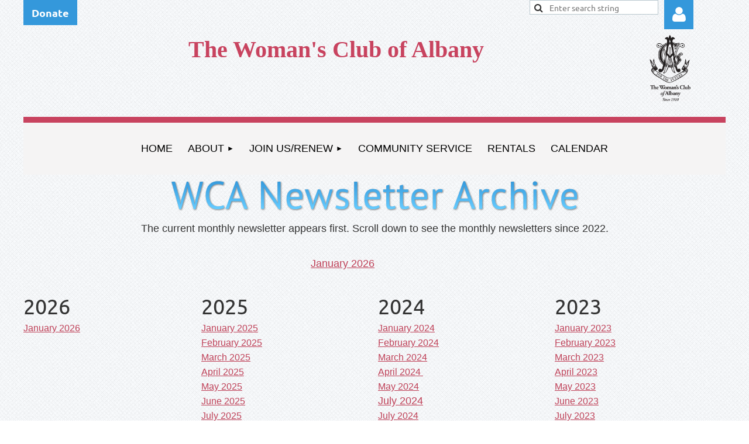

--- FILE ---
content_type: text/html; charset=utf-8
request_url: https://www.womansclubofalbany.com/Newsletter-Archive
body_size: 9668
content:
<!DOCTYPE html>
<html lang="en" class="no-js ">
	<head id="Head1">
		<link rel="stylesheet" type="text/css" href="https://kit-pro.fontawesome.com/releases/latest/css/pro.min.css" />
<meta name="viewport" content="width=device-width, initial-scale=1.0">
<link href="https://sf.wildapricot.org/BuiltTheme/kaleidoscope_overcast.v3.0/current/539eec74/Styles/combined.css" rel="stylesheet" type="text/css" /><link href="https://www.womansclubofalbany.com/resources/theme/customStyles.css?t=638719640665400000" rel="stylesheet" type="text/css" /><link href="https://www.womansclubofalbany.com/resources/theme/user.css?t=636969870920000000" rel="stylesheet" type="text/css" /><link href="https://live-sf.wildapricot.org/WebUI/built9.12.1-8e232c8/scripts/public/react/index-84b33b4.css" rel="stylesheet" type="text/css" /><link href="https://live-sf.wildapricot.org/WebUI/built9.12.1-8e232c8/css/shared/ui/shared-ui-compiled.css" rel="stylesheet" type="text/css" /><script type="text/javascript" language="javascript" id="idJavaScriptEnvironment">var bonaPage_BuildVer='9.12.1-8e232c8';
var bonaPage_AdminBackendUrl = '/admin/';
var bonaPage_StatRes='https://live-sf.wildapricot.org/WebUI/';
var bonaPage_InternalPageType = { isUndefinedPage : false,isWebPage : true,isAdminPage : false,isDialogPage : false,isSystemPage : false,isErrorPage : false,isError404Page : false };
var bonaPage_PageView = { isAnonymousView : true,isMemberView : false,isAdminView : false };
var WidgetMode = 0;
var bonaPage_IsUserAnonymous = true;
var bonaPage_ThemeVer='539eec74636969870920000000638719640665400000'; var bonaPage_ThemeId = 'kaleidoscope_overcast.v3.0'; var bonaPage_ThemeVersion = '3.0';
var bonaPage_id='18435'; version_id='';
if (bonaPage_InternalPageType && (bonaPage_InternalPageType.isSystemPage || bonaPage_InternalPageType.isWebPage) && window.self !== window.top) { var success = true; try { var tmp = top.location.href; if (!tmp) { top.location = self.location; } } catch (err) { try { if (self != top) { top.location = self.location; } } catch (err) { try { if (self != top) { top = self; } success = false; } catch (err) { success = false; } } success = false; } if (!success) { window.onload = function() { document.open('text/html', 'replace'); document.write('<ht'+'ml><he'+'ad></he'+'ad><bo'+'dy><h1>Wrong document context!</h1></bo'+'dy></ht'+'ml>'); document.close(); } } }
try { function waMetricsGlobalHandler(args) { if (WA.topWindow.waMetricsOuterGlobalHandler && typeof(WA.topWindow.waMetricsOuterGlobalHandler) === 'function') { WA.topWindow.waMetricsOuterGlobalHandler(args); }}} catch(err) {}
 try { if (parent && parent.BonaPage) parent.BonaPage.implementBonaPage(window); } catch (err) { }
try { document.write('<style type="text/css"> .WaHideIfJSEnabled, .HideIfJSEnabled { display: none; } </style>'); } catch(err) {}
var bonaPage_WebPackRootPath = 'https://live-sf.wildapricot.org/WebUI/built9.12.1-8e232c8/scripts/public/react/';</script><script type="text/javascript" language="javascript" src="https://live-sf.wildapricot.org/WebUI/built9.12.1-8e232c8/scripts/shared/bonapagetop/bonapagetop-compiled.js" id="idBonaPageTop"></script><script type="text/javascript" language="javascript" src="https://live-sf.wildapricot.org/WebUI/built9.12.1-8e232c8/scripts/public/react/index-84b33b4.js" id="ReactPublicJs"></script><script type="text/javascript" language="javascript" src="https://live-sf.wildapricot.org/WebUI/built9.12.1-8e232c8/scripts/shared/ui/shared-ui-compiled.js" id="idSharedJs"></script><script type="text/javascript" language="javascript" src="https://live-sf.wildapricot.org/WebUI/built9.12.1-8e232c8/General.js" id=""></script><script type="text/javascript" language="javascript" src="https://sf.wildapricot.org/BuiltTheme/kaleidoscope_overcast.v3.0/current/539eec74/Scripts/combined.js" id=""></script><title>Newsletter Archive</title>
<meta name="apple-itunes-app" content="app-id=1220348450, app-argument="><link rel="search" type="application/opensearchdescription+xml" title="www.womansclubofalbany.com" href="/opensearch.ashx" /></head>
	<body id="PAGEID_18435" class="publicContentView LayoutMain">
<div class="mLayout layoutMain" id="mLayout">

<div class="mobilePanelContainer">
<div id="id_MobilePanel" data-componentId="MobilePanel" class="WaPlaceHolder WaPlaceHolderMobilePanel" style=""><div style=""><div id="id_yHfeHXF" class="WaGadgetOnly WaGadgetMobilePanel  gadgetStyleNone" style="" data-componentId="yHfeHXF" ><div class="mobilePanel">
	
	<div class="mobilePanelButton buttonMenu" title="Menu">Menu</div>
<div class="mobilePanelButton buttonLogin" title="Log in">Log in</div>
<div class="menuInner">
		<ul class="firstLevel">
<li class=" ">
	<div class="item">
		<a href="https://www.womansclubofalbany.com/" title="Home"><span>Home</span></a>
</div>
</li>
	
<li class=" dir">
	<div class="item">
		<a href="https://www.womansclubofalbany.com/page-18514" title="About"><span>About</span></a>
<ul class="secondLevel">
<li class=" ">
	<div class="item">
		<a href="https://www.womansclubofalbany.com/page-18544" title="About"><span>About</span></a>
</div>
</li>
	
<li class=" ">
	<div class="item">
		<a href="https://www.womansclubofalbany.com/page-18511" title="Board of Directors"><span>Board of Directors</span></a>
</div>
</li>
	
<li class=" ">
	<div class="item">
		<a href="https://www.womansclubofalbany.com/History" title="Club History"><span>Club History</span></a>
</div>
</li>
	
<li class=" ">
	<div class="item">
		<a href="https://www.womansclubofalbany.com/Historic-Preservation" title="Historic Preservation"><span>Historic Preservation</span></a>
</div>
</li>
	
<li class=" dir">
	<div class="item">
		<a href="https://www.womansclubofalbany.com/The-Pillars-of-the-WCA" title="The Pillars of the WCA"><span>The Pillars of the WCA</span></a>
<ul class="secondLevel">
<li class=" ">
	<div class="item">
		<a href="https://www.womansclubofalbany.com/Pillar-1" title="Pillar #1"><span>Pillar #1</span></a>
</div>
</li>
	
<li class=" ">
	<div class="item">
		<a href="https://www.womansclubofalbany.com/page-18476" title="Pillar #2"><span>Pillar #2</span></a>
</div>
</li>
	
<li class=" ">
	<div class="item">
		<a href="https://www.womansclubofalbany.com/page-18478" title="Pillar #3"><span>Pillar #3</span></a>
</div>
</li>
	
<li class=" ">
	<div class="item">
		<a href="https://www.womansclubofalbany.com/page-18479" title="Pillar #4"><span>Pillar #4</span></a>
</div>
</li>
	
<li class=" ">
	<div class="item">
		<a href="https://www.womansclubofalbany.com/page-18483" title="Pillar #5"><span>Pillar #5</span></a>
</div>
</li>
	
<li class=" ">
	<div class="item">
		<a href="https://www.womansclubofalbany.com/page-18488" title="Pillar #6"><span>Pillar #6</span></a>
</div>
</li>
	
<li class=" ">
	<div class="item">
		<a href="https://www.womansclubofalbany.com/page-18482" title="Pillar #7"><span>Pillar #7</span></a>
</div>
</li>
	
<li class=" ">
	<div class="item">
		<a href="https://www.womansclubofalbany.com/page-18489" title="Pillar #8"><span>Pillar #8</span></a>
</div>
</li>
	
<li class=" ">
	<div class="item">
		<a href="https://www.womansclubofalbany.com/page-18492" title="Pillar #9"><span>Pillar #9</span></a>
</div>
</li>
	
<li class=" ">
	<div class="item">
		<a href="https://www.womansclubofalbany.com/page-18491" title="Pillar #10"><span>Pillar #10</span></a>
</div>
</li>
	
</ul>
</div>
</li>
	
</ul>
</div>
</li>
	
<li class=" dir">
	<div class="item">
		<a href="https://www.womansclubofalbany.com/Draft-new-membership" title="Join Us/Renew"><span>Join Us/Renew</span></a>
<ul class="secondLevel">
<li class=" ">
	<div class="item">
		<a href="https://www.womansclubofalbany.com/page-18549" title="Renewal"><span>Renewal</span></a>
</div>
</li>
	
</ul>
</div>
</li>
	
<li class=" ">
	<div class="item">
		<a href="https://www.womansclubofalbany.com/Community-Service" title="Community Service"><span>Community Service</span></a>
</div>
</li>
	
<li class=" ">
	<div class="item">
		<a href="https://www.womansclubofalbany.com/Rentals" title="Rentals"><span>Rentals</span></a>
</div>
</li>
	
<li class=" ">
	<div class="item">
		<a href="https://www.womansclubofalbany.com/More-Events" title="Calendar"><span>Calendar</span></a>
</div>
</li>
	
</ul>
	</div>

	<div class="loginInner">
<div class="loginContainerForm oAuthIsfalse">
<form method="post" action="https://www.womansclubofalbany.com/Sys/Login" id="id_yHfeHXF_form" class="generalLoginBox"  data-disableInAdminMode="true">
<input type="hidden" name="ReturnUrl" id="id_yHfeHXF_returnUrl" value="">
				<input type="hidden" name="browserData" id="id_yHfeHXF_browserField">
<div class="loginUserName">
<div class="loginUserNameTextBox">
		<input name="email" type="text" maxlength="100" placeholder="Email"  id="id_yHfeHXF_userName" tabindex="1" class="emailTextBoxControl"/>
	</div>
</div><div class="loginPassword">
<div class="loginPasswordTextBox">
		<input name="password" type="password" placeholder="Password" maxlength="50" id="id_yHfeHXF_password" tabindex="2" class="passwordTextBoxControl" autocomplete="off"/>
	</div>
</div> 
    <input id="g-recaptcha-invisible_yHfeHXF" name="g-recaptcha-invisible" value="recaptcha" type="hidden"/> 
    <div id="recapcha_placeholder_yHfeHXF" style="display:none"></div>
    <span id="idReCaptchaValidator_yHfeHXF" errorMessage="Please verify that you are not a robot" style="display:none" validatorType="method" ></span>
    <script>
        $("#idReCaptchaValidator_yHfeHXF").on( "wavalidate", function(event, validationResult) {
            if (grecaptcha.getResponse(widgetId_yHfeHXF).length == 0){
                grecaptcha.execute(widgetId_yHfeHXF);	
                validationResult.shouldStopValidation = true;
                return;
            }

            validationResult.result = true;
        });
  
            var widgetId_yHfeHXF;

            var onloadCallback_yHfeHXF = function() {
                // Renders the HTML element with id 'recapcha_placeholder_yHfeHXF' as a reCAPTCHA widget.
                // The id of the reCAPTCHA widget is assigned to 'widgetId_yHfeHXF'.
                widgetId_yHfeHXF = grecaptcha.render('recapcha_placeholder_yHfeHXF', {
                'sitekey' : '6LfmM_UhAAAAAJSHT-BwkAlQgN0mMViOmaK7oEIV',
                'size': 'invisible',
                'callback': function(){
                    document.getElementById('g-recaptcha-invisible_yHfeHXF').form.submit();
                },
                'theme' : 'light'
            });
        };
    </script>
	
    <script src="https://www.google.com/recaptcha/api.js?onload=onloadCallback_yHfeHXF&render=explicit" async defer></script>

 <div class="loginActionRememberMe">
		<input id="id_yHfeHXF_rememberMe" type="checkbox" name="rememberMe" tabindex="3" class="rememberMeCheckboxControl"/>
		<label for="id_yHfeHXF_rememberMe">Remember me</label>
	</div>
<div class="loginPasswordForgot">
		<a href="https://www.womansclubofalbany.com/Sys/ResetPasswordRequest">Forgot password</a>
	</div>
<div class="loginAction">
	<input type="submit" name="ctl03$ctl02$loginViewControl$loginControl$Login" value="Log in" id="id_yHfeHXF_loginAction" onclick="if (!browserInfo.clientCookiesEnabled()) {alert('Warning: browser cookies disabled. Please enable them to use this website.'); return false;}" tabindex="4" class="loginButton loginButtonControl"/>
</div></form></div>
</div>

</div>

<script type="text/javascript">

jq$(function()
{
	var gadget = jq$('#id_yHfeHXF'),
		menuContainer = gadget.find('.menuInner'),
		loginContainer = gadget.find('.loginInner');

	gadget.find('.buttonMenu').on("click",function()
	{
		menuContainer.toggle();
		loginContainer.hide();
		jq$(this).toggleClass('active');
        jq$('.buttonLogin').removeClass('active');
		return false;
	});

	gadget.find('.buttonLogin').on("click",function()
	{
		loginContainer.toggle();
		menuContainer.hide();
		jq$(this).toggleClass('active');
        jq$('.buttonMenu').removeClass('active');
		return false;
	});

	gadget.find('.mobilePanel').on("click",function(event)
	{
        if( !(jq$(event.target).parents('.loginInner').size() || event.target.className == 'loginInner') )
        {
            menuContainer.hide();
            loginContainer.hide();
            jq$('.buttonLogin').removeClass('active');
            jq$('.buttonMenu').removeClass('active');
        }

        event.stopPropagation();
	});

	jq$('body').on("click",function()
	{
		menuContainer.hide();
		loginContainer.hide();
		jq$('.buttonLogin').removeClass('active');
        jq$('.buttonMenu').removeClass('active');
	});


	// login
	var browserField = document.getElementById('id_yHfeHXF' + '_browserField');

	if (browserField)
	{
		browserField.value = browserInfo.getBrowserCapabilitiesData();
	}

	jq$('#id_yHfeHXF' + '_form').FormValidate();
	jq$('.WaGadgetMobilePanel form').attr('data-disableInAdminMode', 'false');

});

</script></div></div>
</div></div>

		<!-- header zone -->
		<div class="zonePlace zoneHeader1">
<div id="id_Header" data-componentId="Header" class="WaPlaceHolder WaPlaceHolderHeader" style=""><div style=""><div id="id_1AqZfKr" data-componentId="1AqZfKr" class="WaLayoutContainerFirst" style="background-image:url('https://sf.wildapricot.org/ThemeSharedRes/HeaderBackgroundImages/Bg-pattern-141.png');background-position:left top;"><table cellspacing="0" cellpadding="0" class="WaLayoutTable" style=""><tr data-componentId="1AqZfKr_row" class="WaLayoutRow"><td id="id_94BgTZQ" data-componentId="94BgTZQ" class="WaLayoutItem" style="width:12%;"><div id="id_kFvAvgW" class="WaLayoutPlaceHolder placeHolderContainer" data-componentId="kFvAvgW" style=""><div style=""><div id="id_qGzLJY9" class="WaGadgetOnly WaGadgetContent  gadgetStyleNone" style="" data-componentId="qGzLJY9" ><div class="gadgetStyleBody gadgetContentEditableArea" style="" data-editableArea="0" data-areaHeight="auto">
<p align="left"><a href="/Donate" target="_blank" class="stylizedButton buttonStyle004">Donate</a><br></p></div>
</div></div></div></td><td style="" data-componentId="94BgTZQ_separator" class="WaLayoutSeparator"><div style="width: inherit;"></div></td><td id="id_ZdokXP3" data-componentId="ZdokXP3" class="WaLayoutItem" style="width:16%;"></td><td style="" data-componentId="ZdokXP3_separator" class="WaLayoutSeparator"><div style="width: inherit;"></div></td><td id="id_35hZZCP" data-componentId="35hZZCP" class="WaLayoutItem" style="width:63%;"><div id="id_JDfFlAD" class="WaLayoutPlaceHolder placeHolderContainer" data-componentId="JDfFlAD" style=""><div style=""><div id="id_5YfOHvN" class="WaGadgetOnly WaGadgetSiteSearch  gadgetStyleNone" style="" data-componentId="5YfOHvN" ><div class="gadgetStyleBody " style=""  data-areaHeight="auto">
<div class="searchBoxOuter alignRight">
	<div class="searchBox">
<form method="post" action="https://www.womansclubofalbany.com/Sys/Search" id="id_5YfOHvN_form" class="generalSearchBox"  data-disableInAdminMode="true">
<span class="searchBoxFieldContainer"><input class="searchBoxField" type="text" name="searchString" id="idid_5YfOHvN_searchBox" value="" maxlength="300" autocomplete="off"  placeholder="Enter search string"></span>
<div class="autoSuggestionBox" id="idid_5YfOHvN_resultDiv"></div>
</form></div>
	</div>
	<script type="text/javascript">
		(function(){

			function init()
			{
				var model = {};
				model.gadgetId = 'idid_5YfOHvN';
				model.searchBoxId = 'idid_5YfOHvN_searchBox';
				model.resultDivId = 'idid_5YfOHvN_resultDiv';
				model.selectedTypes = '31';
				model.searchTemplate = 'https://www.womansclubofalbany.com/Sys/Search?q={0}&types={1}&page={2}';
				model.searchActionUrl = '/Sys/Search/DoSearch';
				model.GoToSearchPageTextTemplate = 'Search for &#39;{0}&#39;';
				model.autoSuggest = true;
				var WASiteSearch = new WASiteSearchGadget(model);
			}

			jq$(document).ready(init);
		}) ();
	</script>
</div>
</div></div></div></td><td style="" data-componentId="35hZZCP_separator" class="WaLayoutSeparator"><div style="width: inherit;"></div></td><td id="id_pJHtXJG" data-componentId="pJHtXJG" class="WaLayoutItem" style="width:9%;"><div id="id_kTxFxrR" class="WaLayoutPlaceHolder placeHolderContainer" data-componentId="kTxFxrR" style=""><div style=""><div id="id_g1cNaUb" class="WaGadgetOnly WaGadgetLoginButton  gadgetStyleNone" style="" data-componentId="g1cNaUb" ><div class="alignLeft unauthorized">
  <div class="loginContainer">
    <a class="loginLink" href="https://www.womansclubofalbany.com/Sys/Login" title="Log in">Log in</a>
  </div>
  </div>
<script>
  jq$(function() {
    var gadgetId = jq$('#id_g1cNaUb'),
        containerBox = gadgetId.find('.loginPanel'),
        loginLink = gadgetId.find('.loginLink'),
        transitionTime = 300;

    containerBox.isOpening = false;

    loginLink.on('click', function() {
      if (containerBox.css("visibility") == 'visible') {
        loginLink.removeClass('hover');
        containerBox.animate({ 'opacity': '0' }, transitionTime, function() {
          containerBox.css('visibility','hidden');
          containerBox.css('display','none');
        });
      } else {
        loginLink.addClass('hover');
        containerBox.isOpening = true;
        containerBox.css('display','block');
        containerBox.css('visibility','visible');
        containerBox.animate({ 'opacity': '1' }, transitionTime, function() {
          containerBox.isOpening = false;
        });
      }
    });

    containerBox.on('click', function(e) { e.stopPropagation(); });

    jq$('body').on('click',function() {
      if (containerBox.css("visibility") == 'visible' && !containerBox.isOpening) {
        loginLink.removeClass('hover');
        containerBox.animate({ 'opacity': '0' }, transitionTime, function() {
          containerBox.css('visibility','hidden');
          containerBox.css('display','none');
        });
      }
    });
  });
</script>
</div></div></div></td></tr></table> </div><div id="id_9gWSVQh" data-componentId="9gWSVQh" class="WaLayoutContainer" style=""><table cellspacing="0" cellpadding="0" class="WaLayoutTable" style=""><tr data-componentId="9gWSVQh_row" class="WaLayoutRow"><td id="id_wfRZ3wj" data-componentId="wfRZ3wj" class="WaLayoutItem" style="width:16%;"></td><td style="" data-componentId="wfRZ3wj_separator" class="WaLayoutSeparator"><div style="width: inherit;"></div></td><td id="id_njoV6L5" data-componentId="njoV6L5" class="WaLayoutItem" style="width:67%;"><div id="id_rJmTugT" class="WaLayoutPlaceHolder placeHolderContainer" data-componentId="rJmTugT" style=""><div style=""><div id="id_ox5kCWw" class="WaGadgetOnly WaGadgetContent  gadgetStyleNone" style="background-color:transparent;" data-componentId="ox5kCWw" ><div class="gadgetStyleBody gadgetContentEditableArea" style="padding-left:80px;" data-editableArea="0" data-areaHeight="auto">
<div style="line-height: 50px;" align="left"><font face="Georgia" style="font-size: 40px;" color="#c8435f"><strong>The Woman's Club of Albany</strong></font><br></div></div>
</div></div></div></td><td style="" data-componentId="njoV6L5_separator" class="WaLayoutSeparator"><div style="width: inherit;"></div></td><td id="id_coMZp5k" data-componentId="coMZp5k" class="WaLayoutItem" style="width:16%;"><div id="id_wjE1SLU" class="WaLayoutPlaceHolder placeHolderContainer" data-componentId="wjE1SLU" style=""><div style=""><div id="id_mTBiPNv" class="WaGadgetOnly WaGadgetContent  gadgetStyleNone" style="" data-componentId="mTBiPNv" ><div class="gadgetStyleBody gadgetContentEditableArea" style="" data-editableArea="0" data-areaHeight="auto">
<p align="center"><img src="/resources/Pictures/WCA%20Logo%20TRANSPARENT%20New%202023%20for%20graphic%20design%20Vector%20Transp_300%20ppi.png" alt="" title="" border="0" width="70" height="113"><br></p></div>
</div></div></div></td></tr></table> </div><div id="id_4AVsmBF" data-componentId="4AVsmBF" class="WaLayoutContainerLast" style="background-image:url('https://sf.wildapricot.org/ThemeSharedRes/HeaderBackgroundImages/Bg-pattern-141.png');background-position:left top;"><table cellspacing="0" cellpadding="0" class="WaLayoutTable" style=""><tr data-componentId="4AVsmBF_row" class="WaLayoutRow"><td id="id_RUO2g37" data-componentId="RUO2g37" class="WaLayoutItem" style="width:83%;"></td><td style="" data-componentId="RUO2g37_separator" class="WaLayoutSeparator"><div style="width: inherit;"></div></td><td id="id_kaZGG6w" data-componentId="kaZGG6w" class="WaLayoutItem" style="width:17%;"></td></tr></table> </div></div>
</div></div>
		<div class="zonePlace zoneHeader2">
<div id="id_Header1" data-componentId="Header1" class="WaPlaceHolder WaPlaceHolderHeader1" style=""><div style=""><div id="id_DUfPl2N" data-componentId="DUfPl2N" class="WaLayoutContainerFirst" style="background-color:#C8435F;"><table cellspacing="0" cellpadding="0" class="WaLayoutTable" style=""><tr data-componentId="DUfPl2N_row" class="WaLayoutRow"><td id="id_aI61iaI" data-componentId="aI61iaI" class="WaLayoutItem" style="width:100%;"><div id="id_yquFFwf" class="WaLayoutPlaceHolder placeHolderContainer" data-componentId="yquFFwf" style=""><div style=""><div id="id_zooDHpu" class="WaGadgetOnly WaGadgetMenuHorizontal  gadgetStyleNone" style="margin-top:10px;margin-bottom:-11px;" data-componentId="zooDHpu" ><div class="menuBackground"></div>
<div class="menuInner">
	<ul class="firstLevel">
<li class=" ">
	<div class="item">
		<a href="https://www.womansclubofalbany.com/" title="Home"><span>Home</span></a>
</div>
</li>
	
<li class=" dir">
	<div class="item">
		<a href="https://www.womansclubofalbany.com/page-18514" title="About"><span>About</span></a>
<ul class="secondLevel">
<li class=" ">
	<div class="item">
		<a href="https://www.womansclubofalbany.com/page-18544" title="About"><span>About</span></a>
</div>
</li>
	
<li class=" ">
	<div class="item">
		<a href="https://www.womansclubofalbany.com/page-18511" title="Board of Directors"><span>Board of Directors</span></a>
</div>
</li>
	
<li class=" ">
	<div class="item">
		<a href="https://www.womansclubofalbany.com/History" title="Club History"><span>Club History</span></a>
</div>
</li>
	
<li class=" ">
	<div class="item">
		<a href="https://www.womansclubofalbany.com/Historic-Preservation" title="Historic Preservation"><span>Historic Preservation</span></a>
</div>
</li>
	
<li class=" dir">
	<div class="item">
		<a href="https://www.womansclubofalbany.com/The-Pillars-of-the-WCA" title="The Pillars of the WCA"><span>The Pillars of the WCA</span></a>
<ul class="secondLevel">
<li class=" ">
	<div class="item">
		<a href="https://www.womansclubofalbany.com/Pillar-1" title="Pillar #1"><span>Pillar #1</span></a>
</div>
</li>
	
<li class=" ">
	<div class="item">
		<a href="https://www.womansclubofalbany.com/page-18476" title="Pillar #2"><span>Pillar #2</span></a>
</div>
</li>
	
<li class=" ">
	<div class="item">
		<a href="https://www.womansclubofalbany.com/page-18478" title="Pillar #3"><span>Pillar #3</span></a>
</div>
</li>
	
<li class=" ">
	<div class="item">
		<a href="https://www.womansclubofalbany.com/page-18479" title="Pillar #4"><span>Pillar #4</span></a>
</div>
</li>
	
<li class=" ">
	<div class="item">
		<a href="https://www.womansclubofalbany.com/page-18483" title="Pillar #5"><span>Pillar #5</span></a>
</div>
</li>
	
<li class=" ">
	<div class="item">
		<a href="https://www.womansclubofalbany.com/page-18488" title="Pillar #6"><span>Pillar #6</span></a>
</div>
</li>
	
<li class=" ">
	<div class="item">
		<a href="https://www.womansclubofalbany.com/page-18482" title="Pillar #7"><span>Pillar #7</span></a>
</div>
</li>
	
<li class=" ">
	<div class="item">
		<a href="https://www.womansclubofalbany.com/page-18489" title="Pillar #8"><span>Pillar #8</span></a>
</div>
</li>
	
<li class=" ">
	<div class="item">
		<a href="https://www.womansclubofalbany.com/page-18492" title="Pillar #9"><span>Pillar #9</span></a>
</div>
</li>
	
<li class=" ">
	<div class="item">
		<a href="https://www.womansclubofalbany.com/page-18491" title="Pillar #10"><span>Pillar #10</span></a>
</div>
</li>
	
</ul>
</div>
</li>
	
</ul>
</div>
</li>
	
<li class=" dir">
	<div class="item">
		<a href="https://www.womansclubofalbany.com/Draft-new-membership" title="Join Us/Renew"><span>Join Us/Renew</span></a>
<ul class="secondLevel">
<li class=" ">
	<div class="item">
		<a href="https://www.womansclubofalbany.com/page-18549" title="Renewal"><span>Renewal</span></a>
</div>
</li>
	
</ul>
</div>
</li>
	
<li class=" ">
	<div class="item">
		<a href="https://www.womansclubofalbany.com/Community-Service" title="Community Service"><span>Community Service</span></a>
</div>
</li>
	
<li class=" ">
	<div class="item">
		<a href="https://www.womansclubofalbany.com/Rentals" title="Rentals"><span>Rentals</span></a>
</div>
</li>
	
<li class=" ">
	<div class="item">
		<a href="https://www.womansclubofalbany.com/More-Events" title="Calendar"><span>Calendar</span></a>
</div>
</li>
	
</ul>
</div>


<script type="text/javascript">

	jq$(function()
	{

		WebFont.load({
			custom: {
				families: ['Ubuntu', 'Ubuntu condensed']
			},
			active: function()
			{
				resizeMenu();
			}
		});


		var gadgetHorMenu = jq$('#id_zooDHpu'),
			gadgetHorMenuContainer = gadgetHorMenu.find('.menuInner'),
			firstLevelMenu = gadgetHorMenu.find('ul.firstLevel'),
			holderInitialMenu = firstLevelMenu.children(),
			outsideItems = null,
			phantomElement = '<li class="phantom"><div class="item"><a href="#"><span>&#x2261;</span></a><ul class="secondLevel"></ul></div></li>',
			placeHolder = gadgetHorMenu.parents('.WaLayoutPlaceHolder'),
			placeHolderId = placeHolder && placeHolder.attr('data-componentId'),
			mobileState = false,
			isTouchSupported = !!(('ontouchstart' in window) || (window.DocumentTouch && document instanceof DocumentTouch) || (navigator.msPointerEnabled && navigator.msMaxTouchPoints));


		function resizeMenu()
		{
			var i,
				len,
				fitMenuWidth = 0,
				menuItemPhantomWidth = 80;

			firstLevelMenu.html( holderInitialMenu).removeClass('adapted').css({ width: 'auto' }); // restore initial menu

			if( firstLevelMenu.width() > gadgetHorMenuContainer.width() ) // if menu oversize
			{
				menuItemPhantomWidth = firstLevelMenu.addClass('adapted').append( phantomElement).children('.phantom').width();

				for( i = 0, len = holderInitialMenu.size(); i <= len; i++ )
				{
					fitMenuWidth += jq$( holderInitialMenu.get(i) ).width();

					if( fitMenuWidth + menuItemPhantomWidth > gadgetHorMenuContainer.width() )
					{
						outsideItems = firstLevelMenu.children(':gt('+(i-1)+'):not(.phantom)').remove();
						firstLevelMenu.find('.phantom > .item > ul').append( outsideItems);
						gadgetHorMenuContainer.css('overflow','visible');
						break;
					}
				}
				gadgetHorMenu.find('.phantom > .item > a').click(function(){ return false; });
			}

			disableFirstTouch();

			firstLevelMenu.css( 'width', '' ); // restore initial menu width
			firstLevelMenu.children().removeClass('last-child').eq(-1).addClass('last-child'); // add last-child mark
		}

		jq$(window).resize(function()
		{
			resizeMenu();
		});

		function onLayoutColumnResized(sender, args)
		{
			args = args || {};

			if (placeHolderId && (placeHolderId == args.leftColPlaceHolderId || placeHolderId == args.rightColPlaceHolderId))
			{
				resizeMenu();
			}
		}

		BonaPage.addPageStateHandler(BonaPage.PAGE_PARSED, function() { WA.Gadgets.LayoutColumnResized.addHandler(onLayoutColumnResized); });
		BonaPage.addPageStateHandler(BonaPage.PAGE_UNLOADED, function() { WA.Gadgets.LayoutColumnResized.removeHandler(onLayoutColumnResized); });


        function disableFirstTouch()
        {
          if (!isTouchSupported) return;

          jq$('#id_zooDHpu').find('.menuInner li.dir > .item > a').on( 'click', function(event)
          {
            if( !this.touchCounter )
              this.touchCounter = 0;

            if( this.touchCounter >= 1 )
            {
              this.touchCounter = 0;
              return true;
            }
            this.touchCounter++;

            if (!mobileState)
            {
              WA.stopEventDefault(event);
            }
          });

          jq$('#id_zooDHpu').find('.menuInner li.dir > .item > a').on( 'mouseout', function(event)
          {
            if( !this.touchCounter )
              this.touchCounter = 0;
            this.touchCounter = 0;
          });
        }

        disableFirstTouch();

	});
</script></div></div></div></td></tr></table> </div><div id="id_4tupZVq" data-componentId="4tupZVq" class="WaLayoutContainer" style=""><table cellspacing="0" cellpadding="0" class="WaLayoutTable" style=""><tr data-componentId="4tupZVq_row" class="WaLayoutRow"><td id="id_SF6UAW7" data-componentId="SF6UAW7" class="WaLayoutItem" style="width:100%;"><div id="id_LCVtcQ9" class="WaLayoutPlaceHolder placeHolderContainer" data-componentId="LCVtcQ9" style=""><div style=""><div id="id_DPE96cl" class="WaGadgetOnly WaGadgetContent  gadgetStyleNone" style="" data-componentId="DPE96cl" ><div class="gadgetStyleBody gadgetContentEditableArea" style="padding-top:10px;" data-editableArea="0" data-areaHeight="auto">
<p align="center"><img class="artText" src="/Content/ArtText/82175.png?text=WCA%20Newsletter%20Archive&amp;style=Site%20title%203&amp;styleGroup=100&amp;tc1=3498db&amp;tc2=66CCFF&amp;fn=PT%20Sans&amp;fs=40&amp;sid=2089272296223107" title="WCA Newsletter Archive" alt="WCA Newsletter Archive" border="0" id="" name=""><br></p></div>
</div></div></div></td></tr></table> </div><div id="id_33eKLxM" data-componentId="33eKLxM" class="WaLayoutContainer" style=""><table cellspacing="0" cellpadding="0" class="WaLayoutTable" style=""><tr data-componentId="33eKLxM_row" class="WaLayoutRow"><td id="id_GzEO2Q7" data-componentId="GzEO2Q7" class="WaLayoutItem" style="width:100%;"><div id="id_FxKeWM1" class="WaLayoutPlaceHolder placeHolderContainer" data-componentId="FxKeWM1" style=""><div style=""><div id="id_h9sEpmJ" class="WaGadgetOnly WaGadgetContent  gadgetStyleNone" style="" data-componentId="h9sEpmJ" ><div class="gadgetStyleBody gadgetContentEditableArea" style="" data-editableArea="0" data-areaHeight="auto">
<p align="center"><font style="font-size: 18px;">The current monthly newsletter appears first. Scroll down to see the monthly newsletters since 2022.</font></p></div>
</div></div></div></td></tr></table> </div><div id="id_bPslL6Q" data-componentId="bPslL6Q" class="WaLayoutContainer" style=""><table cellspacing="0" cellpadding="0" class="WaLayoutTable" style=""><tr data-componentId="bPslL6Q_row" class="WaLayoutRow"><td id="id_jz4woVc" data-componentId="jz4woVc" class="WaLayoutItem" style="width:37%;"></td><td style="" data-componentId="jz4woVc_separator" class="WaLayoutSeparator"><div style="width: inherit;"></div></td><td id="id_GSNOoqR" data-componentId="GSNOoqR" class="WaLayoutItem" style="width:63%;"><div id="id_DnnPwc1" class="WaLayoutPlaceHolder placeHolderContainer" data-componentId="DnnPwc1" style=""><div style=""><div id="id_ZQsEIHX" class="WaGadgetOnly WaGadgetContent  gadgetStyleNone" style="" data-componentId="ZQsEIHX" ><div class="gadgetStyleBody gadgetContentEditableArea" style="" data-editableArea="0" data-areaHeight="auto">
<p style="margin-bottom: 0px !important;"><br></p><p style="margin-top: 0px !important; margin-bottom: 0px;"><span class="Apple-tab-span" style="white-space:pre">	</span><a href="/resources/Newsletter%20Archives/January%202026%20Newsletter.pdf" target="_blank">January 2026</a></p><p style="margin-top: 0px !important;"><br></p></div>
</div></div></div></td></tr></table> </div><div id="id_HUIFFnv" data-componentId="HUIFFnv" class="WaLayoutContainer" style=""><table cellspacing="0" cellpadding="0" class="WaLayoutTable" style=""><tr data-componentId="HUIFFnv_row" class="WaLayoutRow"><td id="id_L4H8zJH" data-componentId="L4H8zJH" class="WaLayoutItem" style="width:25%;"><div id="id_7Zcl5cE" class="WaLayoutPlaceHolder placeHolderContainer" data-componentId="7Zcl5cE" style=""><div style=""><div id="id_72Xe1zl" class="WaGadgetFirst WaGadgetHeadline  gadgetStyleNone" style="" data-componentId="72Xe1zl" ><div class="gadgetStyleBody gadgetContentEditableArea" style="" data-editableArea="0" data-areaHeight="auto">
<p style="margin-bottom: 0px !important;"><font face="Ubuntu" style="font-size: 36px;">2026</font></p></div>
</div><div id="id_6nUhI4U" class="WaGadgetLast WaGadgetContent  gadgetStyleNone" style="" data-componentId="6nUhI4U" ><div class="gadgetStyleBody gadgetContentEditableArea" style="" data-editableArea="0" data-areaHeight="auto">
<p><a href="/resources/Newsletter%20Archives/January%202026%20Newsletter.pdf" target="_blank"><font style="font-size: 16px;">January 2026</font></a></p></div>
</div></div></div></td><td style="" data-componentId="L4H8zJH_separator" class="WaLayoutSeparator"><div style="width: inherit;"></div></td><td id="id_7XP47Oh" data-componentId="7XP47Oh" class="WaLayoutItem" style="width:25%;"><div id="id_XoIlkvN" class="WaLayoutPlaceHolder placeHolderContainer" data-componentId="XoIlkvN" style=""><div style=""><div id="id_p9RYIBz" class="WaGadgetFirst WaGadgetHeadline  gadgetStyleNone" style="" data-componentId="p9RYIBz" ><div class="gadgetStyleBody gadgetContentEditableArea" style="" data-editableArea="0" data-areaHeight="auto">
<p style="margin-bottom: 0px !important;"><font style="font-size: 36px;" face="Ubuntu">2025</font></p></div>
</div><div id="id_lEwoaFP" class="WaGadgetLast WaGadgetContent  gadgetStyleNone" style="" data-componentId="lEwoaFP" ><div class="gadgetStyleBody gadgetContentEditableArea" style="" data-editableArea="0" data-areaHeight="auto">
<p style="margin-bottom: 0px !important;"><font style="font-size: 16px;"><a href="/resources/Newsletter%20Archives/January%202025%20newsletter.pdf" target="_blank">January 2025</a></font></p><p style="margin-top: 0px !important; margin-bottom: 0px;"><font style="font-size: 16px;"><font></font><a href="/resources/Newsletter%20Archives/February%202025%20newsletter.pdf" target="_blank">February 2025</a></font></p><p style="margin-top: 0px !important; margin-bottom: 0px;"><font style="font-size: 16px;"><a href="/resources/Newsletter%20Archives/March%202025%20Newsletterl.pdf" target="_blank">March 2025</a></font></p><p style="margin-top: 0px !important; margin-bottom: 0px;"><font style="font-size: 16px;"><a href="/resources/Newsletter%20Archives/Woman's%20Club%20of%20Albany%20-%20April%202025.pdf" target="_blank">April 2025</a></font></p><p style="margin-top: 0px !important; margin-bottom: 0px;"><font style="font-size: 16px;"><a href="/resources/Documents/WCA%20May%202025%20Newsletter.pdf" target="_blank">May 2025</a></font></p><p style="margin-top: 0px !important; margin-bottom: 0px;"><font style="font-size: 16px;"><a href="/resources/Newsletter%20Archives/June%202025.pdf" target="_blank">June 2025</a></font></p><p style="margin-top: 0px !important; margin-bottom: 0px;"><font style="font-size: 16px;"><a href="/resources/Newsletter%20Archives/July%202025%20Newsletter.pdf" target="_blank">July 2025</a></font></p><p style="margin-top: 0px !important; margin-bottom: 0px;"><font style="font-size: 16px;"><a href="/resources/Documents/August%202025%20newsletter.pdf" target="_blank">August 2025</a></font></p><p style="margin-top: 0px !important; margin-bottom: 0px;"><font style="font-size: 16px;"><a href="/resources/Newsletter%20Archives/September%202025%20Newsletter.pdf" target="_blank">September 2025</a></font></p><p style="margin-top: 0px !important; margin-bottom: 0px;"><font style="font-size: 16px;"><a href="/resources/Newsletter%20Archives/October%202025%20Newsletter.pdf" target="_blank">October 2025</a></font></p><p style="margin-top: 0px !important; margin-bottom: 0px;"><font style="font-size: 16px;"><a href="/resources/Newsletter%20Archives/November%202025%20newsletter.pdf" target="_blank">November 2025</a></font></p><p style="margin-top: 0px !important; margin-bottom: 0px;"><font style="font-size: 16px;"><a href="/resources/Newsletter%20Archives/December%202025%20Newsletter.pdf" target="_blank">December 2025</a></font></p></div>
</div></div></div></td><td style="" data-componentId="7XP47Oh_separator" class="WaLayoutSeparator"><div style="width: inherit;"></div></td><td id="id_zJES4Qa" data-componentId="zJES4Qa" class="WaLayoutItem" style="width:25%;"><div id="id_3eFP4Kb" class="WaLayoutPlaceHolder placeHolderContainer" data-componentId="3eFP4Kb" style=""><div style=""><div id="id_pcInF3B" class="WaGadgetFirst WaGadgetHeadline  gadgetStyleNone" style="" data-componentId="pcInF3B" ><div class="gadgetStyleBody gadgetContentEditableArea" style="" data-editableArea="0" data-areaHeight="auto">
<p style="margin-bottom: 0px !important;"><font style="font-size: 36px;" face="Ubuntu">2024</font></p></div>
</div><div id="id_uZHPEJC" class="WaGadgetLast WaGadgetContent  gadgetStyleNone" style="" data-componentId="uZHPEJC" ><div class="gadgetStyleBody gadgetContentEditableArea" style="" data-editableArea="0" data-areaHeight="auto">
<p style="margin-bottom: 0px !important;"><a href="/resources/Newsletter%20Archives/January%202024%20newsletter.pdf" target="_blank" style="font-size: 16.0016px;">January 2024</a>&nbsp;</p><p style="margin-top: 0px !important; margin-bottom: 0px !important;"><a href="/resources/Newsletter%20Archives/February%202024%20newsletter.pdf" target="_blank" style="font-size: 16.0016px;">February 2024</a>&nbsp;</p><p style="margin-top: 0px !important; margin-bottom: 0px !important;"><a href="/resources/Newsletter%20Archives/March%202024%20newsletter.pdf" target="_blank" style="font-size: 16.0016px;">March 2024</a>&nbsp;</p><p style="margin-top: 0px !important; margin-bottom: 0px !important;"><a href="/resources/Newsletter%20Archives/April%202024%20newsletter.pdf" target="_blank" style="font-size: 16.0016px;">April 2024&nbsp;</a></p><p style="margin-top: 0px !important; margin-bottom: 0px !important;"><a href="/resources/Newsletter%20Archives/May%202024%20newsletter.pdf" target="_blank" style="font-size: 16.0016px;">May 2024</a>&nbsp;</p><p style="margin-top: 0px !important; margin-bottom: 0px !important;"><a href="/resources/Newsletter%20Archives/July%202024%20newsletter.pdf" target="_blank">July 2024</a>&nbsp;</p><p style="margin-top: 0px !important; margin-bottom: 0px !important;"><a href="/resources/Newsletter%20Archives/July%202024%20newsletter.pdf" target="_blank" style="font-size: 16.0016px;">July 2024</a>&nbsp;</p><p style="margin-top: 0px !important; margin-bottom: 0px !important;"><a href="/resources/Newsletter%20Archives/August%202024%20newsletter.pdf" target="_blank" style="font-size: 16.0016px;">August 2024&nbsp;</a></p><p style="margin-top: 0px !important; margin-bottom: 0px !important;"><a href="/resources/Newsletter%20Archives/September%202024%20newsletter.pdf" target="_blank" style="font-size: 16.0016px;">September 2024</a>&nbsp;</p><p style="margin-top: 0px !important; margin-bottom: 0px !important;"><font style="font-size: 16px;"><a href="/resources/Newsletter%20Archives/October%202024%20Newsletter.pdf" target="_blank">October 2024</a>&nbsp;</font></p><p style="margin-top: 0px !important; margin-bottom: 0px !important;"><a href="/resources/Newsletter%20Archives/November%202024%20Newsletter.pdf" target="_blank"><font style="font-size: 16px;">November 2024</font></a></p><p style="margin-top: 0px !important; margin-bottom: 0px !important;"><a href="/resources/Newsletter%20Archives/December%202024%20newsletter.pdf" target="_blank"><font style="font-size: 16px;">December 2024</font></a></p></div>
</div></div></div></td><td style="" data-componentId="zJES4Qa_separator" class="WaLayoutSeparator"><div style="width: inherit;"></div></td><td id="id_mzqX65K" data-componentId="mzqX65K" class="WaLayoutItem" style="width:25%;"><div id="id_rjVVdHG" class="WaLayoutPlaceHolder placeHolderContainer" data-componentId="rjVVdHG" style=""><div style=""><div id="id_Nzz3uDF" class="WaGadgetFirst WaGadgetHeadline  gadgetStyleNone" style="" data-componentId="Nzz3uDF" ><div class="gadgetStyleBody gadgetContentEditableArea" style="" data-editableArea="0" data-areaHeight="auto">
<p style="margin-bottom: 0px !important;"><font face="Ubuntu" style="font-size: 36px;">2023</font></p></div>
</div><div id="id_D7UgIcE" class="WaGadgetLast WaGadgetContent  gadgetStyleNone" style="" data-componentId="D7UgIcE" ><div class="gadgetStyleBody gadgetContentEditableArea" style="" data-editableArea="0" data-areaHeight="auto">
<p style="margin-bottom: 0px !important;"><a href="/resources/Newsletter%20Archives/January%202023%20newsletter%20PDF.pdf" target="_blank" style="font-size: 16px;">January 2023</a><br></p><p style="margin-bottom: 0px !important; margin-top: 0px !important;"><a href="/resources/Newsletter%20Archives/February%202023%20newsletter.pdf" target="_blank" style="font-size: 16.0016px;">February 2023</a>&nbsp;</p><p style="margin-top: 0px; margin-bottom: 0px !important;"><a href="/resources/Newsletter%20Archives/March%202023%20Newsletter.pdf" target="_blank" style="font-size: 16.0016px;">March 2023</a>&nbsp;</p><p style="margin-top: 0px !important; margin-bottom: 0px !important;"><a href="/resources/Newsletter%20Archives/April%202023%20Newsletter.pdf" target="_blank" style="font-size: 16.0016px;">April 2023</a>&nbsp;</p><p style="margin-top: 0px !important; margin-bottom: 0px !important;"><a href="/resources/Newsletter%20Archives/May%202023%20newsletter.pdf" target="_blank" style="font-size: 16.0016px;">May 2023</a>&nbsp;</p><p style="margin-top: 0px !important; margin-bottom: 0px !important;"><a href="/resources/Newsletter%20Archives/June%202023%20newsletter.pdf" target="_blank" style="font-size: 16.0016px;">June 2023</a>&nbsp;</p><p style="margin-top: 0px !important; margin-bottom: 0px !important;"><a href="/resources/Newsletter%20Archives/July%202023%20Newsletter.pdf" target="_blank" style="font-size: 16.0016px;"><span class="Apple-tab-span" style="white-space: pre;">J</span>uly 2023</a>&nbsp;</p><p style="margin-top: 0px !important; margin-bottom: 0px !important;"><a href="/resources/Newsletter%20Archives/August%202023%20Newsletter.pdf" target="_blank" style="font-size: 16.0016px;">August 2023</a>&nbsp;</p><p style="margin-top: 0px !important; margin-bottom: 0px !important;"><a href="/resources/Newsletter%20Archives/Sept.%202023%20newsletter.pdf" target="_blank" style="font-size: 16.0016px;"><span class="Apple-tab-span" style="white-space: pre;">S</span>eptember 2023</a>&nbsp;</p><p style="margin-top: 0px !important; margin-bottom: 0px !important;"><a href="/resources/Newsletter%20Archives/October%202023%20newsletter.pdf" target="_blank" style="font-size: 16.0016px;"><span class="Apple-tab-span" style="white-space: pre;">O</span>ctober 2023</a>&nbsp;</p><p style="margin-top: 0px !important; margin-bottom: 0px !important;"><a href="/resources/Newsletter%20Archives/November%202023%20Newsletter.pdf" target="_blank" style="font-size: 16.0016px;">November 2023</a>&nbsp;</p><p style="margin-top: 0px !important; margin-bottom: 0px !important;"><a href="/resources/Newsletter%20Archives/December%202023%20newsletter.pdf" target="_blank" style="font-size: 16.0016px;">December 2023</a></p></div>
</div></div></div></td></tr></table> </div><div id="id_CKppIFl" data-componentId="CKppIFl" class="WaLayoutContainerLast" style=""><table cellspacing="0" cellpadding="0" class="WaLayoutTable" style=""><tr data-componentId="CKppIFl_row" class="WaLayoutRow"><td id="id_KUEgfJ8" data-componentId="KUEgfJ8" class="WaLayoutItem" style="width:100%;"><div id="id_X43XiGu" class="WaLayoutPlaceHolder placeHolderContainer" data-componentId="X43XiGu" style=""><div style=""><div id="id_7GNzkpS" data-componentId="7GNzkpS" class="WaLayoutContainerFirst" style=""><table cellspacing="0" cellpadding="0" class="WaLayoutTable" style=""><tr data-componentId="7GNzkpS_row" class="WaLayoutRow"><td id="id_ZY2dDNN" data-componentId="ZY2dDNN" class="WaLayoutItem" style="width:100%;"><div id="id_lkv843y" class="WaLayoutPlaceHolder placeHolderContainer" data-componentId="lkv843y" style=""><div style=""><div id="id_Lo2tIM5" class="WaGadgetOnly WaGadgetContent  gadgetStyleNone" style="" data-componentId="Lo2tIM5" ><div class="gadgetStyleBody gadgetContentEditableArea" style="" data-editableArea="0" data-areaHeight="auto">
<p><img src="[data-uri]" class="WaContentDivider WaContentDivider dividerStyle004" data-wacomponenttype="ContentDivider"><br></p></div>
</div></div></div></td></tr></table> </div><div id="id_i9jexfO" data-componentId="i9jexfO" class="WaLayoutContainerLast" style=""><table cellspacing="0" cellpadding="0" class="WaLayoutTable" style=""><tr data-componentId="i9jexfO_row" class="WaLayoutRow"><td id="id_Vj1yDke" data-componentId="Vj1yDke" class="WaLayoutItem" style="width:25%;"><div id="id_dwbPsOi" class="WaLayoutPlaceHolder placeHolderContainer" data-componentId="dwbPsOi" style=""><div style=""><div id="id_C9CnnAr" class="WaGadgetFirst WaGadgetHeadline  gadgetStyleNone" style="" data-componentId="C9CnnAr" ><div class="gadgetStyleBody gadgetContentEditableArea" style="" data-editableArea="0" data-areaHeight="auto">
<p style="margin-bottom: 0px !important;"><font face="Ubuntu" style="font-size: 36px;">2022</font></p></div>
</div><div id="id_db9YMOL" class="WaGadgetLast WaGadgetContent  gadgetStyleNone" style="" data-componentId="db9YMOL" ><div class="gadgetStyleBody gadgetContentEditableArea" style="" data-editableArea="0" data-areaHeight="auto">
<p style="margin-bottom: 0px !important;"><font style="font-size: 16px;"><a href="/resources/Newsletter%20Archives/January%202022%20Newsletter.pdf" target="_blank">January 2022</a>&nbsp;</font></p><p style="margin-top: 0px !important; margin-bottom: 0px !important;"><font style="font-size: 16px;"><a href="/resources/Newsletter%20Archives/February%202022%20Newsletter.pdf" target="_blank">February 2022</a>&nbsp;</font></p><p style="margin-top: 0px !important; margin-bottom: 0px !important;"><a href="/resources/Documents/March%202022%20WCA%20Newsletter.pdf" target="_blank" style="font-size: 16.0016px;">March 2022</a>&nbsp;</p><p style="margin-top: 0px !important; margin-bottom: 0px !important;"><a href="/resources/Documents/April%202022%20Newsletter.pdf" target="_blank" style="font-size: 16.0016px;">April 2022</a>&nbsp;</p><p style="margin-top: 0px !important; margin-bottom: 0px !important;"><a href="/resources/Documents/May%202022%20WCA%20Newsletter.pdf" target="_blank" style="font-size: 16.0016px;">May 2022</a>&nbsp;</p><p style="margin-top: 0px !important; margin-bottom: 0px !important;"><a href="/resources/Newsletter%20Archives/June%202022%20Newsletter.pdf" target="_blank" style="font-size: 16.0016px;">June 2022</a>&nbsp;</p><p style="margin-top: 0px !important; margin-bottom: 0px !important;"><a href="/resources/Newsletter%20Archives/July%202022%20Newsletter.pdf" target="_blank" style="font-size: 16.0016px;">July 2022</a>&nbsp;</p><p style="margin-top: 0px !important; margin-bottom: 0px !important;"><a href="/resources/Newsletter%20Archives/August%202022%20newsletter.pdf" target="_blank" style="font-size: 16.0016px;">August 2022</a>&nbsp;</p><p style="margin-top: 0px !important; margin-bottom: 0px !important;"><a href="/resources/Newsletter%20Archives/September%202022%20newsletter.pdf" target="_blank" style="font-size: 16.0016px;">September 2022</a>&nbsp;</p><p style="margin-top: 0px !important; margin-bottom: 0px !important;"><a href="/resources/Newsletter%20Archives/October%202022%20newsletter.pdf" target="_blank" style="font-size: 16.0016px;">October 2022</a>&nbsp;</p><p style="margin-top: 0px !important; margin-bottom: 0px !important;"><a href="/resources/Newsletter%20Archives/November%202022%20Newsletter.pdf" target="_blank" style="font-size: 16.0016px;">November 2022</a>&nbsp;</p><p style="margin-top: 0px !important; margin-bottom: 0px !important;"><a href="/resources/Newsletter%20Archives/December%202022%20Newsletter.pdf" target="_blank" style="font-size: 16.0016px;">December 2022</a>&nbsp;</p></div>
</div></div></div></td><td style="" data-componentId="Vj1yDke_separator" class="WaLayoutSeparator"><div style="width: inherit;"></div></td><td id="id_s3zNkP4" data-componentId="s3zNkP4" class="WaLayoutItem" style="width:25%;"></td><td style="" data-componentId="s3zNkP4_separator" class="WaLayoutSeparator"><div style="width: inherit;"></div></td><td id="id_HZwID6X" data-componentId="HZwID6X" class="WaLayoutItem" style="width:25%;"></td><td style="" data-componentId="HZwID6X_separator" class="WaLayoutSeparator"><div style="width: inherit;"></div></td><td id="id_hV3EI16" data-componentId="hV3EI16" class="WaLayoutItem" style="width:25%;"></td></tr></table> </div></div></div></td></tr></table> </div></div>
</div></div>
		<!-- /header zone -->

<!-- content zone -->
	<div class="zonePlace zoneContent">
</div>
	<!-- /content zone -->

<!-- footer zone -->
		<div class="zonePlace zoneFooter1">
<div id="id_Footer" data-componentId="Footer" class="WaPlaceHolder WaPlaceHolderFooter" style=""><div style=""><div id="id_4NUtrVU" data-componentId="4NUtrVU" class="WaLayoutContainerOnly" style=""><table cellspacing="0" cellpadding="0" class="WaLayoutTable" style=""><tr data-componentId="4NUtrVU_row" class="WaLayoutRow"><td id="id_fUG8CCq" data-componentId="fUG8CCq" class="WaLayoutItem" style="width:38%;"><div id="id_K8RCHC7" class="WaLayoutPlaceHolder placeHolderContainer" data-componentId="K8RCHC7" style=""><div style=""><div id="id_UmcgxcL" class="WaGadgetFirst WaGadgetHeadline  gadgetStyleNone" style="" data-componentId="UmcgxcL" ><div class="gadgetStyleBody gadgetContentEditableArea" style="padding-top:10px;" data-editableArea="0" data-areaHeight="auto">
<p style="margin-bottom: 0px !important;"><font style="font-size: 28px;"><font color="#ffffff">Contact Us</font><font color="#ffffff">:</font></font><br></p></div>
</div><div id="id_BjgRdx3" class="WaGadgetLast WaGadgetContent  gadgetStyleNone" style="margin-right:15px;" data-componentId="BjgRdx3" ><div class="gadgetStyleBody gadgetContentEditableArea" style="padding-top:15px;" data-editableArea="0" data-areaHeight="auto">
<p style=""><a href="https://www.google.com/maps/place/Woman's+Club+of+Albany/@42.6585251,-73.7801744,16z/data=!3m1!4b1!4m6!3m5!1s0x89de0a4f4c3378fb:0xee7a66cf1fe0a707!8m2!3d42.6585251!4d-73.7775995!16s%252Fg%252F1ttyxqxr?entry=ttu&amp;g_ep=EgoyMDI1MDIwNS4xIKXMDSoASAFQAw%3D%3D" style="color: #FFF" target="_blank"><font color="#FFFFFF"><font color="#FFFFFF">725 Madison Avenue Albany, NY&nbsp; 12208</font></font></a></p>

<p style=""><a href="tel:5184653626" style="color:#FFF"><font color="#FFFFFF">518-465-3626</font></a></p>

<p><a href="mailto:womansclubofalbany725@gmail.com" style="color: #FFF" target="_blank"><font color="#FFFFFF">womansclubofalbany725@gmail.com</font></a><br></p></div>
</div></div></div></td><td style="" data-componentId="fUG8CCq_separator" class="WaLayoutSeparator"><div style="width: inherit;"></div></td><td id="id_BcBvLzn" data-componentId="BcBvLzn" class="WaLayoutItem" style="width:20%;"></td><td style="" data-componentId="BcBvLzn_separator" class="WaLayoutSeparator"><div style="width: inherit;"></div></td><td id="id_UnKqMDA" data-componentId="UnKqMDA" class="WaLayoutItem" style="width:41%;"><div id="id_MtCCqla" class="WaLayoutPlaceHolder placeHolderContainer" data-componentId="MtCCqla" style=""><div style=""><div id="id_ApEcAwd" class="WaGadgetFirst WaGadgetHeadline  gadgetStyleNone" style="" data-componentId="ApEcAwd" ><div class="gadgetStyleBody gadgetContentEditableArea" style="padding-top:10px;" data-editableArea="0" data-areaHeight="auto">
<p style="margin-bottom: 0px !important;"><font color="#ffffff" style="font-size: 28px;">Jump to Content</font><br></p></div>
</div><div id="id_BoJDvyv" class="WaGadgetLast WaGadgetNavigationLinks  gadgetStyle002" style="" data-componentId="BoJDvyv" ><div class="gadgetStyleBody " style=""  data-areaHeight="auto">
<ul class="orientationHorizontal">
<li>
	<a href="https://www.womansclubofalbany.com/">Home</a>

</li><li>
	<a href="https://www.womansclubofalbany.com/page-18514">About</a>

</li><li>
	<a href="https://www.womansclubofalbany.com/Draft-new-membership">Join Us/Renew</a>

</li><li>
	<a href="https://www.womansclubofalbany.com/Community-Service">Community Service</a>

</li><li>
	<a href="https://www.womansclubofalbany.com/Rentals">Rentals</a>

</li><li>
	<a href="https://www.womansclubofalbany.com/More-Events">Calendar</a>

</li></ul>


</div>
</div></div></div></td></tr></table> </div></div>
</div></div>
		<div class="zonePlace zoneFooter2">
</div>

<div class="zonePlace zoneWAbranding">
				<div class="WABranding">
<div id="idFooterPoweredByContainer">
	<span id="idFooterPoweredByWA">
Powered by <a href="http://www.wildapricot.com" target="_blank">Wild Apricot</a> Membership Software</span>
</div>
</div>
			</div>
<!-- /footer zone -->
</div></body>
</html>
<script type="text/javascript">if (window.BonaPage && BonaPage.setPageState) { BonaPage.setPageState(BonaPage.PAGE_PARSED); }</script>

--- FILE ---
content_type: text/html; charset=utf-8
request_url: https://www.google.com/recaptcha/api2/anchor?ar=1&k=6LfmM_UhAAAAAJSHT-BwkAlQgN0mMViOmaK7oEIV&co=aHR0cHM6Ly93d3cud29tYW5zY2x1Ym9mYWxiYW55LmNvbTo0NDM.&hl=en&v=N67nZn4AqZkNcbeMu4prBgzg&theme=light&size=invisible&anchor-ms=20000&execute-ms=30000&cb=g54w07g3fd5t
body_size: 49450
content:
<!DOCTYPE HTML><html dir="ltr" lang="en"><head><meta http-equiv="Content-Type" content="text/html; charset=UTF-8">
<meta http-equiv="X-UA-Compatible" content="IE=edge">
<title>reCAPTCHA</title>
<style type="text/css">
/* cyrillic-ext */
@font-face {
  font-family: 'Roboto';
  font-style: normal;
  font-weight: 400;
  font-stretch: 100%;
  src: url(//fonts.gstatic.com/s/roboto/v48/KFO7CnqEu92Fr1ME7kSn66aGLdTylUAMa3GUBHMdazTgWw.woff2) format('woff2');
  unicode-range: U+0460-052F, U+1C80-1C8A, U+20B4, U+2DE0-2DFF, U+A640-A69F, U+FE2E-FE2F;
}
/* cyrillic */
@font-face {
  font-family: 'Roboto';
  font-style: normal;
  font-weight: 400;
  font-stretch: 100%;
  src: url(//fonts.gstatic.com/s/roboto/v48/KFO7CnqEu92Fr1ME7kSn66aGLdTylUAMa3iUBHMdazTgWw.woff2) format('woff2');
  unicode-range: U+0301, U+0400-045F, U+0490-0491, U+04B0-04B1, U+2116;
}
/* greek-ext */
@font-face {
  font-family: 'Roboto';
  font-style: normal;
  font-weight: 400;
  font-stretch: 100%;
  src: url(//fonts.gstatic.com/s/roboto/v48/KFO7CnqEu92Fr1ME7kSn66aGLdTylUAMa3CUBHMdazTgWw.woff2) format('woff2');
  unicode-range: U+1F00-1FFF;
}
/* greek */
@font-face {
  font-family: 'Roboto';
  font-style: normal;
  font-weight: 400;
  font-stretch: 100%;
  src: url(//fonts.gstatic.com/s/roboto/v48/KFO7CnqEu92Fr1ME7kSn66aGLdTylUAMa3-UBHMdazTgWw.woff2) format('woff2');
  unicode-range: U+0370-0377, U+037A-037F, U+0384-038A, U+038C, U+038E-03A1, U+03A3-03FF;
}
/* math */
@font-face {
  font-family: 'Roboto';
  font-style: normal;
  font-weight: 400;
  font-stretch: 100%;
  src: url(//fonts.gstatic.com/s/roboto/v48/KFO7CnqEu92Fr1ME7kSn66aGLdTylUAMawCUBHMdazTgWw.woff2) format('woff2');
  unicode-range: U+0302-0303, U+0305, U+0307-0308, U+0310, U+0312, U+0315, U+031A, U+0326-0327, U+032C, U+032F-0330, U+0332-0333, U+0338, U+033A, U+0346, U+034D, U+0391-03A1, U+03A3-03A9, U+03B1-03C9, U+03D1, U+03D5-03D6, U+03F0-03F1, U+03F4-03F5, U+2016-2017, U+2034-2038, U+203C, U+2040, U+2043, U+2047, U+2050, U+2057, U+205F, U+2070-2071, U+2074-208E, U+2090-209C, U+20D0-20DC, U+20E1, U+20E5-20EF, U+2100-2112, U+2114-2115, U+2117-2121, U+2123-214F, U+2190, U+2192, U+2194-21AE, U+21B0-21E5, U+21F1-21F2, U+21F4-2211, U+2213-2214, U+2216-22FF, U+2308-230B, U+2310, U+2319, U+231C-2321, U+2336-237A, U+237C, U+2395, U+239B-23B7, U+23D0, U+23DC-23E1, U+2474-2475, U+25AF, U+25B3, U+25B7, U+25BD, U+25C1, U+25CA, U+25CC, U+25FB, U+266D-266F, U+27C0-27FF, U+2900-2AFF, U+2B0E-2B11, U+2B30-2B4C, U+2BFE, U+3030, U+FF5B, U+FF5D, U+1D400-1D7FF, U+1EE00-1EEFF;
}
/* symbols */
@font-face {
  font-family: 'Roboto';
  font-style: normal;
  font-weight: 400;
  font-stretch: 100%;
  src: url(//fonts.gstatic.com/s/roboto/v48/KFO7CnqEu92Fr1ME7kSn66aGLdTylUAMaxKUBHMdazTgWw.woff2) format('woff2');
  unicode-range: U+0001-000C, U+000E-001F, U+007F-009F, U+20DD-20E0, U+20E2-20E4, U+2150-218F, U+2190, U+2192, U+2194-2199, U+21AF, U+21E6-21F0, U+21F3, U+2218-2219, U+2299, U+22C4-22C6, U+2300-243F, U+2440-244A, U+2460-24FF, U+25A0-27BF, U+2800-28FF, U+2921-2922, U+2981, U+29BF, U+29EB, U+2B00-2BFF, U+4DC0-4DFF, U+FFF9-FFFB, U+10140-1018E, U+10190-1019C, U+101A0, U+101D0-101FD, U+102E0-102FB, U+10E60-10E7E, U+1D2C0-1D2D3, U+1D2E0-1D37F, U+1F000-1F0FF, U+1F100-1F1AD, U+1F1E6-1F1FF, U+1F30D-1F30F, U+1F315, U+1F31C, U+1F31E, U+1F320-1F32C, U+1F336, U+1F378, U+1F37D, U+1F382, U+1F393-1F39F, U+1F3A7-1F3A8, U+1F3AC-1F3AF, U+1F3C2, U+1F3C4-1F3C6, U+1F3CA-1F3CE, U+1F3D4-1F3E0, U+1F3ED, U+1F3F1-1F3F3, U+1F3F5-1F3F7, U+1F408, U+1F415, U+1F41F, U+1F426, U+1F43F, U+1F441-1F442, U+1F444, U+1F446-1F449, U+1F44C-1F44E, U+1F453, U+1F46A, U+1F47D, U+1F4A3, U+1F4B0, U+1F4B3, U+1F4B9, U+1F4BB, U+1F4BF, U+1F4C8-1F4CB, U+1F4D6, U+1F4DA, U+1F4DF, U+1F4E3-1F4E6, U+1F4EA-1F4ED, U+1F4F7, U+1F4F9-1F4FB, U+1F4FD-1F4FE, U+1F503, U+1F507-1F50B, U+1F50D, U+1F512-1F513, U+1F53E-1F54A, U+1F54F-1F5FA, U+1F610, U+1F650-1F67F, U+1F687, U+1F68D, U+1F691, U+1F694, U+1F698, U+1F6AD, U+1F6B2, U+1F6B9-1F6BA, U+1F6BC, U+1F6C6-1F6CF, U+1F6D3-1F6D7, U+1F6E0-1F6EA, U+1F6F0-1F6F3, U+1F6F7-1F6FC, U+1F700-1F7FF, U+1F800-1F80B, U+1F810-1F847, U+1F850-1F859, U+1F860-1F887, U+1F890-1F8AD, U+1F8B0-1F8BB, U+1F8C0-1F8C1, U+1F900-1F90B, U+1F93B, U+1F946, U+1F984, U+1F996, U+1F9E9, U+1FA00-1FA6F, U+1FA70-1FA7C, U+1FA80-1FA89, U+1FA8F-1FAC6, U+1FACE-1FADC, U+1FADF-1FAE9, U+1FAF0-1FAF8, U+1FB00-1FBFF;
}
/* vietnamese */
@font-face {
  font-family: 'Roboto';
  font-style: normal;
  font-weight: 400;
  font-stretch: 100%;
  src: url(//fonts.gstatic.com/s/roboto/v48/KFO7CnqEu92Fr1ME7kSn66aGLdTylUAMa3OUBHMdazTgWw.woff2) format('woff2');
  unicode-range: U+0102-0103, U+0110-0111, U+0128-0129, U+0168-0169, U+01A0-01A1, U+01AF-01B0, U+0300-0301, U+0303-0304, U+0308-0309, U+0323, U+0329, U+1EA0-1EF9, U+20AB;
}
/* latin-ext */
@font-face {
  font-family: 'Roboto';
  font-style: normal;
  font-weight: 400;
  font-stretch: 100%;
  src: url(//fonts.gstatic.com/s/roboto/v48/KFO7CnqEu92Fr1ME7kSn66aGLdTylUAMa3KUBHMdazTgWw.woff2) format('woff2');
  unicode-range: U+0100-02BA, U+02BD-02C5, U+02C7-02CC, U+02CE-02D7, U+02DD-02FF, U+0304, U+0308, U+0329, U+1D00-1DBF, U+1E00-1E9F, U+1EF2-1EFF, U+2020, U+20A0-20AB, U+20AD-20C0, U+2113, U+2C60-2C7F, U+A720-A7FF;
}
/* latin */
@font-face {
  font-family: 'Roboto';
  font-style: normal;
  font-weight: 400;
  font-stretch: 100%;
  src: url(//fonts.gstatic.com/s/roboto/v48/KFO7CnqEu92Fr1ME7kSn66aGLdTylUAMa3yUBHMdazQ.woff2) format('woff2');
  unicode-range: U+0000-00FF, U+0131, U+0152-0153, U+02BB-02BC, U+02C6, U+02DA, U+02DC, U+0304, U+0308, U+0329, U+2000-206F, U+20AC, U+2122, U+2191, U+2193, U+2212, U+2215, U+FEFF, U+FFFD;
}
/* cyrillic-ext */
@font-face {
  font-family: 'Roboto';
  font-style: normal;
  font-weight: 500;
  font-stretch: 100%;
  src: url(//fonts.gstatic.com/s/roboto/v48/KFO7CnqEu92Fr1ME7kSn66aGLdTylUAMa3GUBHMdazTgWw.woff2) format('woff2');
  unicode-range: U+0460-052F, U+1C80-1C8A, U+20B4, U+2DE0-2DFF, U+A640-A69F, U+FE2E-FE2F;
}
/* cyrillic */
@font-face {
  font-family: 'Roboto';
  font-style: normal;
  font-weight: 500;
  font-stretch: 100%;
  src: url(//fonts.gstatic.com/s/roboto/v48/KFO7CnqEu92Fr1ME7kSn66aGLdTylUAMa3iUBHMdazTgWw.woff2) format('woff2');
  unicode-range: U+0301, U+0400-045F, U+0490-0491, U+04B0-04B1, U+2116;
}
/* greek-ext */
@font-face {
  font-family: 'Roboto';
  font-style: normal;
  font-weight: 500;
  font-stretch: 100%;
  src: url(//fonts.gstatic.com/s/roboto/v48/KFO7CnqEu92Fr1ME7kSn66aGLdTylUAMa3CUBHMdazTgWw.woff2) format('woff2');
  unicode-range: U+1F00-1FFF;
}
/* greek */
@font-face {
  font-family: 'Roboto';
  font-style: normal;
  font-weight: 500;
  font-stretch: 100%;
  src: url(//fonts.gstatic.com/s/roboto/v48/KFO7CnqEu92Fr1ME7kSn66aGLdTylUAMa3-UBHMdazTgWw.woff2) format('woff2');
  unicode-range: U+0370-0377, U+037A-037F, U+0384-038A, U+038C, U+038E-03A1, U+03A3-03FF;
}
/* math */
@font-face {
  font-family: 'Roboto';
  font-style: normal;
  font-weight: 500;
  font-stretch: 100%;
  src: url(//fonts.gstatic.com/s/roboto/v48/KFO7CnqEu92Fr1ME7kSn66aGLdTylUAMawCUBHMdazTgWw.woff2) format('woff2');
  unicode-range: U+0302-0303, U+0305, U+0307-0308, U+0310, U+0312, U+0315, U+031A, U+0326-0327, U+032C, U+032F-0330, U+0332-0333, U+0338, U+033A, U+0346, U+034D, U+0391-03A1, U+03A3-03A9, U+03B1-03C9, U+03D1, U+03D5-03D6, U+03F0-03F1, U+03F4-03F5, U+2016-2017, U+2034-2038, U+203C, U+2040, U+2043, U+2047, U+2050, U+2057, U+205F, U+2070-2071, U+2074-208E, U+2090-209C, U+20D0-20DC, U+20E1, U+20E5-20EF, U+2100-2112, U+2114-2115, U+2117-2121, U+2123-214F, U+2190, U+2192, U+2194-21AE, U+21B0-21E5, U+21F1-21F2, U+21F4-2211, U+2213-2214, U+2216-22FF, U+2308-230B, U+2310, U+2319, U+231C-2321, U+2336-237A, U+237C, U+2395, U+239B-23B7, U+23D0, U+23DC-23E1, U+2474-2475, U+25AF, U+25B3, U+25B7, U+25BD, U+25C1, U+25CA, U+25CC, U+25FB, U+266D-266F, U+27C0-27FF, U+2900-2AFF, U+2B0E-2B11, U+2B30-2B4C, U+2BFE, U+3030, U+FF5B, U+FF5D, U+1D400-1D7FF, U+1EE00-1EEFF;
}
/* symbols */
@font-face {
  font-family: 'Roboto';
  font-style: normal;
  font-weight: 500;
  font-stretch: 100%;
  src: url(//fonts.gstatic.com/s/roboto/v48/KFO7CnqEu92Fr1ME7kSn66aGLdTylUAMaxKUBHMdazTgWw.woff2) format('woff2');
  unicode-range: U+0001-000C, U+000E-001F, U+007F-009F, U+20DD-20E0, U+20E2-20E4, U+2150-218F, U+2190, U+2192, U+2194-2199, U+21AF, U+21E6-21F0, U+21F3, U+2218-2219, U+2299, U+22C4-22C6, U+2300-243F, U+2440-244A, U+2460-24FF, U+25A0-27BF, U+2800-28FF, U+2921-2922, U+2981, U+29BF, U+29EB, U+2B00-2BFF, U+4DC0-4DFF, U+FFF9-FFFB, U+10140-1018E, U+10190-1019C, U+101A0, U+101D0-101FD, U+102E0-102FB, U+10E60-10E7E, U+1D2C0-1D2D3, U+1D2E0-1D37F, U+1F000-1F0FF, U+1F100-1F1AD, U+1F1E6-1F1FF, U+1F30D-1F30F, U+1F315, U+1F31C, U+1F31E, U+1F320-1F32C, U+1F336, U+1F378, U+1F37D, U+1F382, U+1F393-1F39F, U+1F3A7-1F3A8, U+1F3AC-1F3AF, U+1F3C2, U+1F3C4-1F3C6, U+1F3CA-1F3CE, U+1F3D4-1F3E0, U+1F3ED, U+1F3F1-1F3F3, U+1F3F5-1F3F7, U+1F408, U+1F415, U+1F41F, U+1F426, U+1F43F, U+1F441-1F442, U+1F444, U+1F446-1F449, U+1F44C-1F44E, U+1F453, U+1F46A, U+1F47D, U+1F4A3, U+1F4B0, U+1F4B3, U+1F4B9, U+1F4BB, U+1F4BF, U+1F4C8-1F4CB, U+1F4D6, U+1F4DA, U+1F4DF, U+1F4E3-1F4E6, U+1F4EA-1F4ED, U+1F4F7, U+1F4F9-1F4FB, U+1F4FD-1F4FE, U+1F503, U+1F507-1F50B, U+1F50D, U+1F512-1F513, U+1F53E-1F54A, U+1F54F-1F5FA, U+1F610, U+1F650-1F67F, U+1F687, U+1F68D, U+1F691, U+1F694, U+1F698, U+1F6AD, U+1F6B2, U+1F6B9-1F6BA, U+1F6BC, U+1F6C6-1F6CF, U+1F6D3-1F6D7, U+1F6E0-1F6EA, U+1F6F0-1F6F3, U+1F6F7-1F6FC, U+1F700-1F7FF, U+1F800-1F80B, U+1F810-1F847, U+1F850-1F859, U+1F860-1F887, U+1F890-1F8AD, U+1F8B0-1F8BB, U+1F8C0-1F8C1, U+1F900-1F90B, U+1F93B, U+1F946, U+1F984, U+1F996, U+1F9E9, U+1FA00-1FA6F, U+1FA70-1FA7C, U+1FA80-1FA89, U+1FA8F-1FAC6, U+1FACE-1FADC, U+1FADF-1FAE9, U+1FAF0-1FAF8, U+1FB00-1FBFF;
}
/* vietnamese */
@font-face {
  font-family: 'Roboto';
  font-style: normal;
  font-weight: 500;
  font-stretch: 100%;
  src: url(//fonts.gstatic.com/s/roboto/v48/KFO7CnqEu92Fr1ME7kSn66aGLdTylUAMa3OUBHMdazTgWw.woff2) format('woff2');
  unicode-range: U+0102-0103, U+0110-0111, U+0128-0129, U+0168-0169, U+01A0-01A1, U+01AF-01B0, U+0300-0301, U+0303-0304, U+0308-0309, U+0323, U+0329, U+1EA0-1EF9, U+20AB;
}
/* latin-ext */
@font-face {
  font-family: 'Roboto';
  font-style: normal;
  font-weight: 500;
  font-stretch: 100%;
  src: url(//fonts.gstatic.com/s/roboto/v48/KFO7CnqEu92Fr1ME7kSn66aGLdTylUAMa3KUBHMdazTgWw.woff2) format('woff2');
  unicode-range: U+0100-02BA, U+02BD-02C5, U+02C7-02CC, U+02CE-02D7, U+02DD-02FF, U+0304, U+0308, U+0329, U+1D00-1DBF, U+1E00-1E9F, U+1EF2-1EFF, U+2020, U+20A0-20AB, U+20AD-20C0, U+2113, U+2C60-2C7F, U+A720-A7FF;
}
/* latin */
@font-face {
  font-family: 'Roboto';
  font-style: normal;
  font-weight: 500;
  font-stretch: 100%;
  src: url(//fonts.gstatic.com/s/roboto/v48/KFO7CnqEu92Fr1ME7kSn66aGLdTylUAMa3yUBHMdazQ.woff2) format('woff2');
  unicode-range: U+0000-00FF, U+0131, U+0152-0153, U+02BB-02BC, U+02C6, U+02DA, U+02DC, U+0304, U+0308, U+0329, U+2000-206F, U+20AC, U+2122, U+2191, U+2193, U+2212, U+2215, U+FEFF, U+FFFD;
}
/* cyrillic-ext */
@font-face {
  font-family: 'Roboto';
  font-style: normal;
  font-weight: 900;
  font-stretch: 100%;
  src: url(//fonts.gstatic.com/s/roboto/v48/KFO7CnqEu92Fr1ME7kSn66aGLdTylUAMa3GUBHMdazTgWw.woff2) format('woff2');
  unicode-range: U+0460-052F, U+1C80-1C8A, U+20B4, U+2DE0-2DFF, U+A640-A69F, U+FE2E-FE2F;
}
/* cyrillic */
@font-face {
  font-family: 'Roboto';
  font-style: normal;
  font-weight: 900;
  font-stretch: 100%;
  src: url(//fonts.gstatic.com/s/roboto/v48/KFO7CnqEu92Fr1ME7kSn66aGLdTylUAMa3iUBHMdazTgWw.woff2) format('woff2');
  unicode-range: U+0301, U+0400-045F, U+0490-0491, U+04B0-04B1, U+2116;
}
/* greek-ext */
@font-face {
  font-family: 'Roboto';
  font-style: normal;
  font-weight: 900;
  font-stretch: 100%;
  src: url(//fonts.gstatic.com/s/roboto/v48/KFO7CnqEu92Fr1ME7kSn66aGLdTylUAMa3CUBHMdazTgWw.woff2) format('woff2');
  unicode-range: U+1F00-1FFF;
}
/* greek */
@font-face {
  font-family: 'Roboto';
  font-style: normal;
  font-weight: 900;
  font-stretch: 100%;
  src: url(//fonts.gstatic.com/s/roboto/v48/KFO7CnqEu92Fr1ME7kSn66aGLdTylUAMa3-UBHMdazTgWw.woff2) format('woff2');
  unicode-range: U+0370-0377, U+037A-037F, U+0384-038A, U+038C, U+038E-03A1, U+03A3-03FF;
}
/* math */
@font-face {
  font-family: 'Roboto';
  font-style: normal;
  font-weight: 900;
  font-stretch: 100%;
  src: url(//fonts.gstatic.com/s/roboto/v48/KFO7CnqEu92Fr1ME7kSn66aGLdTylUAMawCUBHMdazTgWw.woff2) format('woff2');
  unicode-range: U+0302-0303, U+0305, U+0307-0308, U+0310, U+0312, U+0315, U+031A, U+0326-0327, U+032C, U+032F-0330, U+0332-0333, U+0338, U+033A, U+0346, U+034D, U+0391-03A1, U+03A3-03A9, U+03B1-03C9, U+03D1, U+03D5-03D6, U+03F0-03F1, U+03F4-03F5, U+2016-2017, U+2034-2038, U+203C, U+2040, U+2043, U+2047, U+2050, U+2057, U+205F, U+2070-2071, U+2074-208E, U+2090-209C, U+20D0-20DC, U+20E1, U+20E5-20EF, U+2100-2112, U+2114-2115, U+2117-2121, U+2123-214F, U+2190, U+2192, U+2194-21AE, U+21B0-21E5, U+21F1-21F2, U+21F4-2211, U+2213-2214, U+2216-22FF, U+2308-230B, U+2310, U+2319, U+231C-2321, U+2336-237A, U+237C, U+2395, U+239B-23B7, U+23D0, U+23DC-23E1, U+2474-2475, U+25AF, U+25B3, U+25B7, U+25BD, U+25C1, U+25CA, U+25CC, U+25FB, U+266D-266F, U+27C0-27FF, U+2900-2AFF, U+2B0E-2B11, U+2B30-2B4C, U+2BFE, U+3030, U+FF5B, U+FF5D, U+1D400-1D7FF, U+1EE00-1EEFF;
}
/* symbols */
@font-face {
  font-family: 'Roboto';
  font-style: normal;
  font-weight: 900;
  font-stretch: 100%;
  src: url(//fonts.gstatic.com/s/roboto/v48/KFO7CnqEu92Fr1ME7kSn66aGLdTylUAMaxKUBHMdazTgWw.woff2) format('woff2');
  unicode-range: U+0001-000C, U+000E-001F, U+007F-009F, U+20DD-20E0, U+20E2-20E4, U+2150-218F, U+2190, U+2192, U+2194-2199, U+21AF, U+21E6-21F0, U+21F3, U+2218-2219, U+2299, U+22C4-22C6, U+2300-243F, U+2440-244A, U+2460-24FF, U+25A0-27BF, U+2800-28FF, U+2921-2922, U+2981, U+29BF, U+29EB, U+2B00-2BFF, U+4DC0-4DFF, U+FFF9-FFFB, U+10140-1018E, U+10190-1019C, U+101A0, U+101D0-101FD, U+102E0-102FB, U+10E60-10E7E, U+1D2C0-1D2D3, U+1D2E0-1D37F, U+1F000-1F0FF, U+1F100-1F1AD, U+1F1E6-1F1FF, U+1F30D-1F30F, U+1F315, U+1F31C, U+1F31E, U+1F320-1F32C, U+1F336, U+1F378, U+1F37D, U+1F382, U+1F393-1F39F, U+1F3A7-1F3A8, U+1F3AC-1F3AF, U+1F3C2, U+1F3C4-1F3C6, U+1F3CA-1F3CE, U+1F3D4-1F3E0, U+1F3ED, U+1F3F1-1F3F3, U+1F3F5-1F3F7, U+1F408, U+1F415, U+1F41F, U+1F426, U+1F43F, U+1F441-1F442, U+1F444, U+1F446-1F449, U+1F44C-1F44E, U+1F453, U+1F46A, U+1F47D, U+1F4A3, U+1F4B0, U+1F4B3, U+1F4B9, U+1F4BB, U+1F4BF, U+1F4C8-1F4CB, U+1F4D6, U+1F4DA, U+1F4DF, U+1F4E3-1F4E6, U+1F4EA-1F4ED, U+1F4F7, U+1F4F9-1F4FB, U+1F4FD-1F4FE, U+1F503, U+1F507-1F50B, U+1F50D, U+1F512-1F513, U+1F53E-1F54A, U+1F54F-1F5FA, U+1F610, U+1F650-1F67F, U+1F687, U+1F68D, U+1F691, U+1F694, U+1F698, U+1F6AD, U+1F6B2, U+1F6B9-1F6BA, U+1F6BC, U+1F6C6-1F6CF, U+1F6D3-1F6D7, U+1F6E0-1F6EA, U+1F6F0-1F6F3, U+1F6F7-1F6FC, U+1F700-1F7FF, U+1F800-1F80B, U+1F810-1F847, U+1F850-1F859, U+1F860-1F887, U+1F890-1F8AD, U+1F8B0-1F8BB, U+1F8C0-1F8C1, U+1F900-1F90B, U+1F93B, U+1F946, U+1F984, U+1F996, U+1F9E9, U+1FA00-1FA6F, U+1FA70-1FA7C, U+1FA80-1FA89, U+1FA8F-1FAC6, U+1FACE-1FADC, U+1FADF-1FAE9, U+1FAF0-1FAF8, U+1FB00-1FBFF;
}
/* vietnamese */
@font-face {
  font-family: 'Roboto';
  font-style: normal;
  font-weight: 900;
  font-stretch: 100%;
  src: url(//fonts.gstatic.com/s/roboto/v48/KFO7CnqEu92Fr1ME7kSn66aGLdTylUAMa3OUBHMdazTgWw.woff2) format('woff2');
  unicode-range: U+0102-0103, U+0110-0111, U+0128-0129, U+0168-0169, U+01A0-01A1, U+01AF-01B0, U+0300-0301, U+0303-0304, U+0308-0309, U+0323, U+0329, U+1EA0-1EF9, U+20AB;
}
/* latin-ext */
@font-face {
  font-family: 'Roboto';
  font-style: normal;
  font-weight: 900;
  font-stretch: 100%;
  src: url(//fonts.gstatic.com/s/roboto/v48/KFO7CnqEu92Fr1ME7kSn66aGLdTylUAMa3KUBHMdazTgWw.woff2) format('woff2');
  unicode-range: U+0100-02BA, U+02BD-02C5, U+02C7-02CC, U+02CE-02D7, U+02DD-02FF, U+0304, U+0308, U+0329, U+1D00-1DBF, U+1E00-1E9F, U+1EF2-1EFF, U+2020, U+20A0-20AB, U+20AD-20C0, U+2113, U+2C60-2C7F, U+A720-A7FF;
}
/* latin */
@font-face {
  font-family: 'Roboto';
  font-style: normal;
  font-weight: 900;
  font-stretch: 100%;
  src: url(//fonts.gstatic.com/s/roboto/v48/KFO7CnqEu92Fr1ME7kSn66aGLdTylUAMa3yUBHMdazQ.woff2) format('woff2');
  unicode-range: U+0000-00FF, U+0131, U+0152-0153, U+02BB-02BC, U+02C6, U+02DA, U+02DC, U+0304, U+0308, U+0329, U+2000-206F, U+20AC, U+2122, U+2191, U+2193, U+2212, U+2215, U+FEFF, U+FFFD;
}

</style>
<link rel="stylesheet" type="text/css" href="https://www.gstatic.com/recaptcha/releases/N67nZn4AqZkNcbeMu4prBgzg/styles__ltr.css">
<script nonce="4hs3b6SQ4OLJO-yTTuVX-A" type="text/javascript">window['__recaptcha_api'] = 'https://www.google.com/recaptcha/api2/';</script>
<script type="text/javascript" src="https://www.gstatic.com/recaptcha/releases/N67nZn4AqZkNcbeMu4prBgzg/recaptcha__en.js" nonce="4hs3b6SQ4OLJO-yTTuVX-A">
      
    </script></head>
<body><div id="rc-anchor-alert" class="rc-anchor-alert"></div>
<input type="hidden" id="recaptcha-token" value="[base64]">
<script type="text/javascript" nonce="4hs3b6SQ4OLJO-yTTuVX-A">
      recaptcha.anchor.Main.init("[\x22ainput\x22,[\x22bgdata\x22,\x22\x22,\[base64]/[base64]/[base64]/ZyhXLGgpOnEoW04sMjEsbF0sVywwKSxoKSxmYWxzZSxmYWxzZSl9Y2F0Y2goayl7RygzNTgsVyk/[base64]/[base64]/[base64]/[base64]/[base64]/[base64]/[base64]/bmV3IEJbT10oRFswXSk6dz09Mj9uZXcgQltPXShEWzBdLERbMV0pOnc9PTM/bmV3IEJbT10oRFswXSxEWzFdLERbMl0pOnc9PTQ/[base64]/[base64]/[base64]/[base64]/[base64]\\u003d\x22,\[base64]\x22,\x22wpbDnsK7wpXDksKAwrXCl0tYNxzCucOYYcKmA0l3woJfwq/ChMKZw7nDoyzCksKQwrnDhwtGAVMBJXjCoUPDsMOiw51swrY1E8KdwrXCicOAw4sSw4FBw445woZkwqxBMcOgCMKuDcOOXcKkw6MrHMOqQMOLwq3DtCzCjMOZMnDCscOgw5N3wptuZmNMXRDDrHtDwqPCjcOSdVIVwpfCkA/DsDwdSsKbQ09SSCUQFsKqZUdvLsOFIMO+cFzDj8OgQ2HDmMKPwr5NdXXCh8K8wrjDrE/Dt23DmlxOw7fChMK6MsOKesKYYU3DosO7fsOHwqvCnArCqQhEwqLCvsKqw6/ChWPDtwfDhsOQM8KcBUJ5HcKPw4XDrsKkwoU5w7zDi8OidsOlw4pwwownWz/DhcKPw6whXxdXwoJSFTLCqy7CqQfChBlsw4ANXsKewrPDohpywrF0OVvDlTrCl8KEDVFzw4QdVMKhwrgkRMKRw4YCB13CmXDDvBB1wp3DqMKow5gyw4d9FhXDrMOTw7vDoxM4wq7CkD/DkcOeMGdSw5FlMsOAw6NjFMOCYsKRRsKvwonCk8K5wr0GLsKQw7sCGQXCmx8NJHvDmS1Va8KNJMOyNh41w4hXwrLDvsOBS8O8w7jDjcOEZ8O/b8O8VcKBwqnDmFTDogYNTBE8wpvCscKhNcKvw6/ChcK3NnUfVVNBEMOYQ1rDmMOuJG/Ct3QnZ8KswqjDqMOkw5pRdcKuN8KCwoUsw7IjaxPCpMO2w57Cj8KIbz4Iw6Q2w5DCkcKacsKqBcOrccKLAcK/[base64]/DjcKRwqRdJGzDg35Ew51Uw4LDsFsBw6I0UVVOTnnClyArP8KTJMKxw5JqQ8Ocw4XCgMOIwqATIwbClcKCw4rDncKTWcK4CzFwLmMFwpAZw7cSw59iwrzCuTXCvMKfw5EGwqZ0C8OpKw3CiTdMwrrCv8OGwo3CgSbCjUUQVsK3YMKMH8Ojd8KRDk/[base64]/DkQoQwqXDqMK3HjRYcsOxFmA/asOFSUXDl8KJw6vDhEBBFw8fwp7CtsOxw7xYwoXDqGzCgwNNw5DDvSxgwrg0fA0xMUvCqMKJw73ChMKcw5kBOgHCpxlgwpU+LMOVRsK1wr7CuyYuKxnCu27DkEdJw5kPw4jDnh5STkhkM8Kkw7phw4Y8wrAOw7jDkBbCmyfCvsKOwonDvBoLecKQwrfDjTESMMKhw4/DmMKhw4PDmjTCkGViesOdVsK3JcKDw7PDgMKBIx1uwoDCr8KlTlAbAcKpdwDCi14kwrwNQVtgXMO+aFnDlWTCisOFTMOiaT7CvGp/QsKaRMKiw6rCrFY2d8Omwo3Cq8KjwqDDt2RKwrhxB8Ogw6YvUUzDlSt/[base64]/DqWIqMiZuwqtNw7ltHcKFIsO7w7LDtnzCjnR9BWzCvD3DocKIJsKyYEM8w4Q8TyTCn0pow508w6LDtMKuGhHClmnDp8OfbcKZVsOpwqYVZsOYK8KNXEzDuQ8EcsO/wpXCs3Elw5fDk8KJRsKYSMOfOn1hwopqw7NewpQ1MB1YcxHCkHfCsMOmFXATw47DocKzwp3CvDgJw5Unw5PCszfDiTlTwoHCpsKeVcO+YcKVwodhK8Otw44gw7nDssO1dAJFJsO/DMOmwpXDlnM4w5VvwpHCv3DCnnxrWsO0w5M/woVwCljDvMO7T0XDtEkMZ8KcISDDpXjChlbDoAxQFMKbKMK3w5fDi8Khw5/DisKxQ8Kfw6vCsR7Ds0XDgnZiwqx9wpM+wr5cfsKvw7HDgcKSI8Kmwo3DmTfDlsKtLcOgwpzCv8Kuw4XClMKpw7VNwqkqw4AlVynCkj/DkXoSWsOSecKuWsKMw6nDsgVkw513bjjCnjI5w6UmCDzDosKPwqjDt8K+wrnDuTVvw4zCk8OtKsOiw79Qw44xH8KAw7paEsKSwqjDpnDCksKSw7zCvAEYL8K5wr5iByfDtsKdBGrDlMOzNX9JXQ/Dp3HCjmZEw7Qhd8KvbMOtw5LCv8KXLE/DkcOswovDq8Kcw5dcw65zVMK5wqzCuMKmw4DDtWrCt8KvNCpNY0vDjMOtw60qLyo2wozDnn1abMKCw40KbsKETG3CvxnCtErDt2ctISvDj8OmwppMFcOBPhvCicKHOU57wqvDvsKrwo/DjE3DlFxqw60QLcKjBsOEZSkwwqrCiTvDqsOwBFvDskxjwqXDmMKgwqY1CMOJX2PCvcK4bW/CtkRKV8OMN8K1wrTDtcKlf8KeOsODJWpUwpfCsMKswrHDnMKsGHfDjsOWw5xWJ8K9w4XDhMKHw7JtPiDCp8K/CgMfVhTDksObw5vDlsKzRRQjd8OSRMOUwpMbwpgUfnrDtcOuwroQwrPCkmnDqzzDoMKOUMKrUB08I8OcwqtTwonDtB/DvsOAeMOYeRfDtcKsY8KhwoomQxUXAltLScONY1zCo8OpbsOrw47DtsO3G8Oww79gw4zCrsKNw4gmw7gPPcO5CHd7w6NgScOuw45vwpgSwp7DrcKpwrvCslfCtsKMRcKkMl8/WwZ2fMOjbMOPw7QEw6rDj8KIwpLCu8KrwobCsVFGR0s8AyB3eAc9w4HCj8KaLMOMVT/CiT/DicOcw63DsRjDocOtwqp2DkbDhQ9owpcAI8O2wrouwp5PCGTDi8O1DcKswqBsRRsPw5XDrMOrNw/CusOQw77DgHDDiMKnGi8LwqsVw6JHcsKXwqRlWgLCiz5UwqojZ8KnIyjCjRbCggzCpWRuKcK2D8Ktf8KxGsOdd8O1wpMLO1cvPnjCi8OvehPCusKxw7HDhj/Cu8Ohw4lgTCXDrE7DpgxOwq07J8KoHMKpw6JBXUNCRMOqwpkjEsO0W0DDiQHDtUY9Awdjb8O+w7YjYMKZwr4UwoVnw53DtWNrwoQMaCfDsMKyUsO6PF3Dph1MW3vDuVzDm8O5b8OkL2QnS3PDs8O2wo3DtxHCkxMZwp/ClR/CvMKSwrnDtcO5GsO+w6jDqcK4Yi0yI8KZw4/Do0lyw5TCv3PDscKfd3vDjUkQTnE7wpjChVnCjsOkwrvDnEEswok3w6ZfwpEQSmDDpQ/DusKyw4/Dg8KuR8O4e2h6QhPDisKOQSbDoFU+wp7Cr218w5QcMWFMUwB5wrjDucKqIgAlwpbDkkRow4sNwrDCr8OGPw7Dn8KxwpHCr0TDnRdxwpDCjsKRJMKtwo/CjsOcw4gBwrlcNcKaEsKQHcKSw5vCmMKsw7rCmxbCpTLDkcKvTsK7wq/[base64]/DvMKVw7/Co2bCtMKhaMOwA01cSMKuOsOCwpbDoX/CicO4Y8KtKRrCpcKqw5/DgsKcJCjCpsOrU8K4wrsGwojDtMOQwpXCusONXzTChQfCrsKpw7xFwrfCvsK0JRcLFC9DwrbCpW5LKCDDmXZpwonDj8KHw7QfK8Oyw49Aw4sDwr0AbQjCpsKzwrxaKsKRwpEObcKDwrBLwovCkgZ6BcOZwq/CmMO4woNewrHDkQnDsiMBESMcUFPCuMKBw6VrZ2kZw5/Du8Kew6fCgGTCgMOYWXEdwprDhW0NHcKuw7fDmcOed8OeKcOFwpnDpX9vAWvDoQfDtcO1wprDq1vCiMOXJBPCqsKsw6g9cU/[base64]/dcKsIBfDpsOKwp/DiMKSwp1Ww7QCw77CvGnCvj5+RMKxZR4UWlzCk8O9O0DDkcObwoLCvxJVOQbCmMKZwrcRaMKVwpNawqIsKsKxS1J/bcOYw49BHE5mw6ksMsOqwqUwwq9oA8OtYCLDl8OHwrgUw43CiMOoG8KQwrNUa8KpRx3Dl1LCjEvChUApwpI8XAsOBR/DnTIJOsOzwoVPw7HCk8Onwp/ChH0wK8OxZsOvQkl5B8OPw4M0wrDCi2NewpR3wrVtwqDCsSVNHwt+N8Kdwr/DliXCi8KcwpHCgQ3ChnzDm3Y0wpvDpQZ3woXDqioBbsOTGHgvMcKuZsKPHQLDgMK6CcOEwr7Di8KAfzJhwrNaQwx+w555w5/Ci8KIw7/ClTbDocKZw4dNR8O6SBjCscKNclFHwpTCpX/[base64]/DksOgw4HDoXEmw4U8BldiTSczHMKcY8KINcKbcsOSZgoswpMywrvCisKpM8OtIcOJwrBiNMKXwqwvw6fCksOBw7p6w6wPwrTDrRQjWQHDosO4XcK8wpfDkMKfKcK4UsOHAUDDsMKpw5fCjRVmwqzDtcK0HcOow7wcKsO2w5nCmRh6PgILwqI8EGbDn1A/w6TCsMO6w4M3wr/DqMKTwp/CtsKWT0zCki3DhTHDi8KkwqFgc8KbWcKtw7NmPgrCuWnClk8Awr5GR2nCsMKMw73DnjIDBwdDwoZJwo56wpt4GBPDoGDDmV9xwqRYw4E9w6tRw5XDriXDgMO1wpXDhcKHTi0Ew4/DlCTDpcKvwp7DrDDCrWl1X35XwqzDgzfDiixuAMOKQMOww60MFMOFwpbCscK3YcOLIE0hPCEMDsKmcMKTwolVHV/Ci8OYwogALX8ow64xACXCrnDDiVpmw5LCnMKSTyDDkBh3RMK1M8OXw4XDnws6w5h4w4LCix1fDsO8wr/[base64]/Dv8KBwp8rI8KNC30pwpHCusKowojCjyjDsD5Lwr/Dnwwow6BjwrnCuMK7HR7ChcOOw5JOw4XCqFgYUTrCunXDu8KPw6nCv8KdOMOsw7h0IMOPwrHCqsO2HEjDkW3CtzFkwr/Dv1XCssKqIy9nCV3CicO6ZMKjfiHDgxPDu8Ofwr8uw7jCpivDtjVDwqvDqzrCpW3DpMKQYMKBwpPCgXwSdzLDtEMlXsOLZMO0CGooLDzCoEIdcQTChjg7w6JdwqzCrMOcRcOYwrLCqsO1wpzCnkJQKsO1dWHCixFhw73CqMKhfFsoe8KhwpJlw7YkKCHDgMK/e8KhUEzCgxjDpsKHw7MQNFENZlRgw7sEwqFqwrXCn8KEw57ClC3DrAkXe8Kow74IEEDCssOmwoBmOgtmw6MXdsKYLTjDrgdvw4bDkFTCl1EXQjcTFjTDhQkNwq/Cq8OMZRojC8KOwrtdG8Krw6rDj20kGmk+U8OMasKNwpTDjcOVwpECw57DqjPDjcKdwrs/woJbw4wfXUXCqEhow6nDrWTDncKVCMKhwokPw4jCrsKRIsKnP8KKwrg/YUfCpA1qL8K0U8OpJ8Knwq9TB23ChcO5SsKSw4TDpcO5wpgjOSF9w4LCmMKvP8Ovw48FOELDoizChcOaGcOeOmJaw6/DvcO1w6omWMKCwoVoL8K2w68SIsO7w4FlVMOFRgI9wqoAw6fCt8KWwqTCuMOpUMKdwqnCu1dHw5HCh2/DvcK2S8K/CMOLwotGOMKmP8OTw5M1TMOxwqLDrMKqQ10/w5p6KcOmwqNcw59YwrzDihLCsSDCpMOVwp3Ci8KHwo7Cpg/DicKnw53Cn8K0b8K+f3gEBU1qEWnDi1wHw6bCoXnDu8OCdBVSZcKMTSrDtD7ClSPDiMO/MsKLUyvDosOgbTrDncOWPMOMNkzCg2LCuQrDpg07acKhw7snw67ClMKawpjChG/CoBFgOBMOLSpST8KrJh9lw6zDk8KbFjkQBcOuNCdIwrLDp8Kcwrtpw6nCun/DuH7ChMKHBD3Ds1UiCXtdPU8Hw54Ww7HCg0LCvMOMw6rClwwEwqzDsBwCw7jDi3YqOB/CpT7DgsKiw6Y3w73Cs8Opw6LDmcKUw7UmdyQLKMKQO2IRwo3CncORLsOkJcOQA8K/[base64]/[base64]/w6MsXcK/w7JzecOOwr3Dpn/CvcK2NFTCkMKkX8OiH8Ohw5bDoMOrST/DucOLw4DCp8OSXsKXwofDjcOIw59cwqgdIEgqw4VNYGMcZH3DnmHDisOaJ8K9RcKFw7AVIcK6DcK2wp1VwrvCuMK2wqrDtybCssK7XsK6SRlwSyfDt8OxGMOvw4PDmcK3woh1w7bDhBElWF/[base64]/YR1ew7d8WEAlw7xNZ8KKw4RSwpF8wrEpV8KjB8Kuwqc8fT9MKGTCrT9NDGjDuMKuKMK4IMO6V8KcGmYHw4wbRhzDgnXCvMOowrHDi8OEw6tIPHfDjMOVAG3DvFRtEF4MGMKEL8KUY8Kow7HCrznDqMKDw53Dp2M8FiNnw6XDsMKTGMOGZ8K/woUEwojCl8OVfcK7wqUEwpLDgxVCRip7wpvDhlM2IcOww4MCw5rDrMKna2NcI8OzHCPDvBnDl8OlTMOaIhXDvcKJwpzDqTzCscKhRDIIw5RzSzjCoVkUw6VcOcKCw5VHVsKqADnCtU8bwr4kw5fCmGkpwqgNA8OhRArCmi/Doy1SDGsPwpsrwpzCv3dWwrx1w7teUxrCusOxEcKQwqLCqkpxVRlxTDvCpMKKwqvDgcK4w7kJZMOFZDJ4wr7DtlJOw6nDv8O4DyrDnMOpwooOEwDCjjJ/wqsxwrHCnQkrCMOxPVlRw55fOsK/[base64]/DuxoHw77ClMKDKEPDqsKkw4XDksO3wqzCn8KFwqBCwpgGw7nDiDZ9wqnDn3Ynw6HCisKowrpIwprChw4vw6nCnV/Cn8KawqtRw4gcecKrIjZswrLDnxfDpFfDu1jDh3zCjsKtDgBzwocEw4nChzjCmMOcw4sNwrRFBcO8wrXDsMKWwqjCvRZzwpnDpsONCR8HwqHCnCIWQA50w7/CkVRPTFXClijCrFvCjcO7wovDumnDoSPDvcKbOXdawpDDk8KqwqHDoMO6McKZwpMXSwLDmTxpw5zDrk4NY8KfUcKLUQ3Co8OmIcO8VcKowo9Dw4nDoAbCh8KlbMKUXMONwpk9f8OGw6lGwpbDh8KaKWwgLMKFw5l/[base64]/RcOZwp0mX8KPw55Ua8KDw7U+w6dxwpDClQTDsiTCnFXCrMOHFcKgw5JIwp7DmMOWKsOALxAHAcK3dBxVN8OnacKcc8OaC8OwwqXDrWHDpMKAw7/CvAzDvXhEVg7Cmxgtw7Z3wrQIwoLCiSLDihPDvsKPMMOrwrFFwr/DsMK1w7jDjGVfZcKuMcK9wq7Ct8O/PS9ZJkbCqi4PwojDmkZ/[base64]/DjnvDoMOUwrIQa33CmsOIQH9EwrbDp8Kcw78dw6TCiBEkw44qwodcdnnDrD5fw5DDuMO0IcKcw6J6IiU3NELDr8K9EA7ChMOUOksZwpTCkX0Mw6XDjsOVE8O/[base64]/FMK8wpw9ScKAw5jCnkBlMMK+wrtxwqg/wrnCoMKSw6ViSMKSesK6w5zDjn7CtTTDsEBFGAAECCjCksKrOMOrI0YfOmjDpC9iAg0Xw6I1V03DrTY+IhvCpAFrwoBUw4BGKsOoUMOUwpTDgMOOScKmw6UcFDNDVsKRwqLDksOzwqhbw6t/[base64]/CtsKea0F6w53CtllMw53DgH1Ew4DCjMKeJT/Dm0XCs8OKA181wpXCkcOxw79wwp/CjMO/w7lDw6TDisOEDU8AMjEUNsO4w4bCrWdvw6JLGgnDjsOLYcKgIMODelpwwpXDpkcBwp/CjijCsMOrw7I3PcOqwqJmfMKVb8KIw7E1w6vDpMKwcAvCo8K6w7XDk8O8wrbCgsKFQDs2w7A/c3LDvsKqw6fCqcOsw5HCpsO5wojChA3Dj0dKw67Dg8KiHihDfDvCkCFxwp7CvsKXwovDri/CnMK7w5dNw7/CiMKuwoFlU8Oswr3Cjy3DuA3DjmVacS/CqW4YLygnwp1acsOxBXsLZC3DtMO5w5xXw6VkwovDkyjDqE7DlMKVwoLCqcKPwrIhLsOIdMO8OxNPEsKiw4TCrjlIEGLDk8KbelTCqcKRwrYfw5nCskvCnnbCuQ3CjlbCmsOHbMKMS8OTM8OlGcK9O2ggw50lwqZcYMOODMO+Bw4hwrnDr8Kyw7/DoRlEwrofw5PClcKowrQkacO6w4bCth/CjF/[base64]/Dk3I+J8KHwoXCkcO0w4NOw5ptwqbDgsKVwrnCuMOPGsK7w6rDusKIwps+bg7CsMKmwq3CqsOabkjDj8OEwr3DvMOfJgTDpyd/wqFdY8KAwoHDswlpw4B6f8OMcVIkY2tEwrfDh2QPIcOITsK/Lmp6eXtWcMOowqrCjMKZU8K5JjBJG33CrgAIdz/Cg8KWwozCgWjDpWDDnMO4wpHChwPClDfCjsODSMK0E8KmwqDCh8OgI8K+ScODw4fCsxHCggPCtVkzw5TCv8OFAy5zwo/DoB9xw6EXwq9Owot1E18uwrQsw605UHUMThTDsXrDhcKRbTlRw7gNTlLDoXg0BcKNIcOEw4zCuDLCksK6woPCq8OdRsK7dyfCh3R5w7PDhhLDscOawoVKwpDDu8KmYSbDixlpwoTDo39ORj/DlMO0wr8uw4vDtxpgBsOEw6xSwpjCi8K5w7nDliIQwpLCpsOjwrpPwpx0OsOIw4nCucK6EMObL8KYwoPCicOlw6pJwoPCjcOZw5J9fsKQRcOQKMOLw57CkE7CucO/[base64]/w706OsObwokfw4bCnsOaBhRcwqXCiGDCigjDrEjDjAEMbcOxMsOHwpd9w4jDnj5KwqnDqsKkwoLCqzfCjlZVbjrCncKlw6E8DR5GDcODw47DnBfDsmpVVw/DnsKWw7zCscKMWsOSw5DCgHUIw59DWEssOlrDncOob8Kgw79bw7LCrVTDtFbDkmtnV8K9QXcCaHN+VsK/[base64]/[base64]/Djg3CqXAJUENRwrPDr3XDvipRaD86cAZxP8Kjw6NsZyvCgcOzwo0HwpMWBsOsBsKxSTlIGcOWwp1ywpNOw7LCiMO/ecOAPVLDmMO9K8KQwrPCjzVNw5TDnxbCuCvCncOCw6HCrcOjwrc6w4kZGhY/wq0vehlJwpHDosOsHsK+w7nChsKKw6YmO8KaEBsaw48ZJ8K/[base64]/[base64]/ChXsBwrYNw7pTKsKLVsOew7B8wopbwp3CqALDmEEVw4XDuQfCsnzDvygewrTCoMK4w5pzRh7DmT7CrcOZw7ohw6vCosKgwpLCuxvCp8OgwrnCscO0w7YHVRbCgVrCuyUGEB/DqV4Ow7sEw6fCvErCiXjCu8KJwp7CgXJ3wo3Ct8K4w4g0SMK3w6gQB07DmWQdT8KLw5M2w7/[base64]/Ciz7Cl8O5Y8OmXnjCvVspMsOWwrcbw6LDv8OqIU8GDVdCwoJUwp8AMcKxw6szworDiEF2w4PCvnZmwqnCri9Bb8ONw6vDisKLw4vCqyUXK0jCicKWbg8KZcK1GXnCk2nDpcOKTFbClS4nF1LDmhDCtMObw6PDlsOlCjXCiyYzw5PDmQtEwr/[base64]/[base64]/BRBtfsOPCgIhW8OUwr4cccOgG8KGb8KCfl7DmUZ3bMKww7lfw57Dn8K4wqHDisKWERgkwqRtYMO1wqfDm8KyM8OVGMKRwqE4w61SwpPDmVDCoMK0MV0Xc1/DiV/Cj0kaTSN2einDnUrDplLDisO7BgkdU8KMwpHDp03DtBXDpcKcwp7DrMOHwrRnw7tsJ1bDll/ChxDCrgnDkyHCgcKCPsK0dMOIw5TDtkFrSm7CgMKJwo1gw6UGWiHCqEEnBy5Twp5qGBsbw5chw7/CkMKJwrJEbsKlw7xNK2x1dhDDnMKuNsKLdMOkXTlDwq5ebcK9GHtPwowQw5MFw6rDn8KHwpsSSVzDvMKow7rCihgBCQ5FUcKnZznDiMKCwod9d8KxYl01O8O4XsOuwq8lJEBtUcOaYk3DqiLCrMKbw57Dk8OXJMO5woQgw5nDvcKJOD/CtsKOWsOtXTR8e8O7TE3CsxsSw5nDsDPDmFbDqD7CnhLCrlI3wo3Du0/Dj8OiOiBMdsKbwoAZw44jw5vCkwYbw7B9AcKmWyrCmcK9M8OUAl/[base64]/wqzDrH5YcMKvXFM7w5V4w78Iw7hxwrVuTcOBNcOOfMOkSMOAE8OAw4nDmEPDo1bCpcKhwqXDvMKEfUrClxAkwrnCgcOawqvCp8KmEQNEwqt0wpfDvx4NAMO5w4bCpA03wp1Sw48SZcOJwq/DllZOfWpPK8KfJMOWwrIkPsODQl7DoMKhFMOySMOjwpkOVsOmWsKgwp9NFgXDvHbCgj85w5s/e1DDucOkXMKSwopqYcKwYsOla37Cj8KSQsONwqDDmMKGIEwXwrN9wonCrEsRw6PCoAUIwrbDm8OlLn92Az4GVsOVTGbChD5GXApURzTDinTCvsOpGF8ow4F2OMOMIsKNesOYwoJyw6HDlV9CHlrCtA1DcjpRwqJpRgPCqcOBL07Cs2trwqk/LiATw73DvMONw5/CssOLw750w77CvC1vwrnDtcOWw4PCmsOFRyVVNMK0Qi3CucK8ZMOlHnDCmTAcw4rCk8Oyw7jDq8Klw5NWfMOhBBHDu8Ouw4Ynw5XCqhjDsMOyG8OYBMOPRcKqcXRJw45iWMOFaUHDnMOGdHjChj/[base64]/[base64]/wooeN8KmccKtO34Kw47Dv8KTc8KmdSNFU8ONeMO0wobCtT4FTVdnw49bw5bDlsKTw6EcJsKdMMOYw6pow77Ck8ORwplmScOYf8ODXk/Co8K3w5ABw75gFGF9f8KcwpE6w5sLwqQMbMKPwrYpwrdgCMO3JsOKw4wdwr/Cmy/Cq8KUw4nDkMODTycndsKuNAnCvsOpwqtBwoHDl8OlKMKhw5nCssOCwqchZMK+w64iSxfDlzkIUMKWw6XDhsOhw7cZUyLDogjDscOtDlHDjx5cWMKHDDrDmcOGc8KEG8ONwoRrE8OWw5HChMO+wp/[base64]/CgSrDjsOEJsK8bsKYwpfDuWAAXncnwqjCs8OzRcOPwoIfKcOZWQHChcKiw6nDmR/Ct8KKw6zCr8ORPMOgbn5zXcKBXw0Vwodew7/[base64]/CoB7Clg/[base64]/woUTwpB8w4VDYkbDisK2w70XEyJ6fQkVaAU2YMOkOV8Kw5FRwqjCocO/woo/[base64]/ChsOww68Sw6TDj8KmYcOrfMOES1DDtW3Ct8O4WBXCv8KVwpTDvcOkSEVZaCcZw7Vjw6Brw5dHwop3O0zChE3Dkz3CgVB8fsO9KQsBwqIqwpvDqBLCp8OAwq9ob8K6QT3DhgrClsKDXkHCjX7DqggzWsOLBVQOfX/DqMOzw4ASwqgRV8ONw5PChHzDocO+w4BrwonCiWXDtDUwcVbCqgAJFsKBEsK2YcOmUcOpN8O3TX3DtsKMJMOswpvDsMKcIcOpw5tUCH/[base64]/CtsKuQsK7bMOgw79pw6jCkTd/w67Dm8OMw4vDv0DCqcOpN8KZAXRqHD0PYQJjw5dWbsKoIcKsw6DDvsOdw6HDizfDt8KsLjHCvUDCmsKfwppMPw8Gwoc+w50fw5jClcO1wp3DlsOIZ8OZFHAbw7crwplVwoMzw5TDgMOEUy7CncKlW0rChRzDrALDu8O/wrLCpcOPTsKPRsOWw51oO8OyfMKWw6dwVkDDgVzChcOzw7PDjHccGcKVwpsTQXENHz4hw63Dq1nCpHslAVrDs3/ChsKvw5HChcObw5LCrkRtwq7DomTDgsOpw7XDoX1Nw5VHN8OWw4/Dl2YrwpjDscK5w5tuwoDDr3fDsnPDh2HCg8OjwrDDpCHDqsKRf8OJX3vDr8OnY8KwJWVuRMKTU8OswoXDvMKZdcK6wq3Dr8K5ccOcw6dnw6LDqcKNw7FIDH3DisOWw7BCS8O4J2jCq8KjDQbCpRIodsO8A2XDsCAdBsO/HMK8bMK1V0A8RjAww4zDu2cvwoQ+LcOhw6zCs8Ohw6pBw7U5wqrCuMONecOYw4NrSAnDkMO0LsO0wr4+w7Yiw6LDgsOrwrsVwrjCo8Kzw6Jow6/DicKrwp7ChsKTw6pAC3TDqMKZJsO/[base64]/wrnChMOgRVIPGEHCvx1IwqTCl8KiNj8Kwp12LsOiw7PCrlzDrxE1w4EpOMKnHsKUAjbDvinDssOEwojCj8K5ehtkeEZQw6o8w48mw6fDjsOEPArCg8Obw7JRFwR9w4Zsw63CtMOZw74YN8OqwrTDmhPCmgBJOsOMwqx5A8K8RkDDmMKiwoBxwqbCnMK/TgPDtMOjwrMow6Eqw6jCsCkWZ8K9Vxd2WkzCpMKudxsewr/[base64]/CksKcWcOSDw3Cg8Owwrs+CsKWw7fDpSoMwpE2BcKYQsK2w7bDv8OyFsKYw41tKMOOZ8OBMXUvwrvDsxXCsSHDmirDmF/[base64]/w7ozw6PDonHDssKEw4fDjcO+XMOEfsO9w6PDhMKtUMKoasKsw7fCmDDDvzjCnE1SMR/[base64]/DrkAdHCzDkjTDt8KWeQzDq8OIwrgow50Qwog1w5lJUMKCNE1cccOpwpfCs24Hw4DDrsOzwpxCWMK/HcOjw6wkwrLCiDLCv8KiwofCocObwo1RwoXDssKia0cNw5fCv8K6wospVcO4YR8xw7wpVHDDhsOgw559Z8K5b3xfwqTCqFF9I3VAQsOAw6bDgltdw4YOc8K1fsKiwrjDq3jCpgXCt8OwUsOUbjbCgMK0wqjCgXA/wohfw4UjMsKkwrFvUVPCm1U4TjF2E8KOwqfCgQ9SfmIfwrTCj8KGfsOUwqDDhyLDp1bCscKXwoQcb2hBw60iScO9H8Ovw7jDkHQMfsKswrlBQMOmwo/DnEzDm1XDnQcMb8OYwpAvw4gIw6F5cFbDqcO1Xn5yJsObUH4wwogmPE/CpcKKwpkOb8O1wr43w5vDhsKvwpk4w7zCsGDCusONwr8xw6rDucKIwp5gwp47UMK8FMK1NG94wpPDvMODw7rDiXbDtk41wrTDsEg9OMO0Gk45w785wppbOU3DuU90w51aw7nCoMOCwpjCv1k5OsO2w5/Ds8KDG8OOF8Otwq44wonCu8OGRcKbYMOJSMKacnrCmy9Vw7TDnsK1w7vDmhTDk8O9w79DJ17DhVtcw49/[base64]/wojCtStSPcKiwovDscKCVXjDl8OeNsKAX8K4bRg3anLCosKpZ8KvwoRbwrjCsCgmwp8Zw53CtcKPTVpoZGsKwqTCriTCuHnCk23DusKHFsKRw4PCsx/DqsKnbirDuyJ2w4ZoT8KBwpnDv8OHUMO6wofDuMOkB2fCsDrCtRPCnyjDqBt1woMaV8OFG8Kvwo5xJcOowp7Cp8K5w60wPE7CvMO3PFYDA8OMfsO/eAHCh1HCpMO8w5wlE2HCsAVcwogyUcOPKkVpwpfChMOhC8KVwpvCuQV1CcKJDFU6KMKoXB/[base64]/[base64]/[base64]/DgDEoLMOWaMKrw4jCrSU1w4ZhwpA5AMOCwq3CjBjCgsKHBMORVsKgwrnDiHbDgAxywpLCqcO2w7s9wqNKw5nDssOdc0TDmRZgE3vCpBXDmg7CqANlIRrCsMKNGxA8wqjChULCoMO/IcKxHkdWecOdY8K5w5bDul/[base64]/DpQ/CiUzDhBx5VcOHEMKKw57DjiHCnXltbSfCky87w5sQw4dLw6bDs3fDlsOtdg7DlcObwrYCPMKywqbDnEbCuMKIwrchw4RdRcKOCcOAGcKbT8KtWsORSE/CkmrCq8O1w4fDiSfCtiUdw6IVcX7DjsK2w7zDkcOkYlfDogDDm8Osw4jDv2tjBMKuw45Rw4bDnn/[base64]/CxlUw7PCiTNWemDCnwNmwovCjwFZFcKWScKbwqfDqHRWwq0Ww4fDg8K0wq7Co2Y/wqBbw7Y/wrnDuQF8w4caGAMVwrguMMOKw6bDqH4Uw6UnPcOCwqLChMOLwqPDpWdaYCEIUinCmcKzYRvDvgRoXcKtIMOJwqEvwoPDscOnJFY+asKMecOWa8Oew5MKwpPCo8OiesKZIMOiwpNCbjQuw7k9wrtMWTMNAnPCisKldWTCkMK/w5fCkUfDtsKDwqXDiRQLeyAqwo/[base64]/CsWbDoV1dwoIIBcOyVh1Nw7YCwr/DkcO8wplnQU4nw5s9eHrCl8KeRC1oImY+VlRvFAMzwr0pwo7CsFNuw74Uw7FHwogiw5w5w7sWwpkpw6XCvwLCuyNow7vCmVpxAkMcXFdgwoBjHxQWWXHDn8OnwqXDoTvDqybDlCHDlEAcEztbYMOVwr/[base64]/[base64]/Cqx/DusK5X3sxw5x0w5V4ABfDkcOzbWzCqSUPwoJywqkGU8OWXC41w6TCgcKqKMKHw4dZwpBFcTZTYDjCsF11WcK1VTXDicKUZMOCYQswdsOqU8Ocw63DvG7Dg8Oywpd2w45FMVdGw67Cri1pGcOVwqk/wo/CjsKeL3caw67DiR9HwprDqh5VAX3ChnDDpcKzU2hLw5LDkMObw5cPwoLDkE7Ch07CoVLDs2QHfhPCjcK7wqxONcK/SyZ4wq9Jw5QgwpDCqVIGD8Orw7PDrsKIw7jDjsOqMMKdNcOnPcKnacK8O8Oaw5vDj8ODOcKBT2s2wqXCuMKSBsOwZsO6WhzDsRTCpcK4worDpMOFAwFpw4HDocOZwplZw5TCusOhwovDgcODLE/[base64]/eFjCgsOVRQwQHVx4w7DCg8KoPcOzPgPCscK6F1kaUQZdwroRX8KtwrbCp8Oxwr08QcO0NkA8wrfCv3gEUsKkwpfDhH12VHRIw63DgMOSAsK1w6nDvSRQHcOcam7Dt1rCmHMKw7cGOsOae8Kvw4LCkDjDmlc3HsOZwq1/YsORw4vDp8KewoJfJX8vwqHCscOEQjJ2VBHDlBobNsO7LMOfAVYKw4bCpCjDkcKdXsOmccKoIsOaasKXNsOpwqJ3w4hkJj7DjQUYFXjDjTHDuxAOwowVNiBrBDg5KQXCnsODdcKVJsK0w5nDmQ/CmSbDlMOqwoXDiTZowpDChMODw6QfOcKmQsO4wqnCmBDCrAzCnhNZYcKnQGzDoTZTEsKuwqc6wqgFRcKSYW8bw7LCiGZzX1pAw7/DqsKJNW3Cg8OQwojDtcOZw40BJUttwovCgcKRw59DA8KWw6HDs8K6LsKuw6rCpcKCwp3Dr3ggasKUwqBzw4AKMsKBwo/[base64]/[base64]/DqsOpQEhnUFBpJMKvwrxDw7V+w7Izwr8Hw4fCtF8oIcKbw7hHdMKkwpPCgi4tw4HDrkjCrMORYh/CnsK3TSYfwrNVw496wpd0e8KbIsOhYXHDtMOsT8KQXHFFWMOvwrAsw4xGKcOfS34RwrnCi2wwLcOoNXPDtk3DuMKfw5XCnHdfQMKRBcK/BCTDmMOQETnCvsOZezvCjsKfZUrDksKkCwnCsS/[base64]/w7N3w5EPRWokHArCi0PDnlDDi8O4EMKyHhkLw6lxG8OufytAw6zDpMK8ZDHCrMKvN0BAVcKyfsKFPxDDrj4mwoJNA1TDpxsMP0bCi8KaNMOdw7vDslQGw5svw4I0wpDCug4/wr3CrcOWw5Qvw53DtcKaw5dIXsKZwqPDkAc1WsOjLMO/CS8Rw5xkCCTDh8KrP8KIw60jeMOQenfDlFXClsK5wo3CvcKDwoFwCsKAesKJwqjDqsKxw51lw6HDpirDr8KAwqAiUAdPOlQjwpjCtMKbRcKcR8O/K2PDngDCuMKAwr0DwpYIFsOqDxV4w7/CgcKrX3B9dz/[base64]/Cu0wWwozDmQwRDA3DjcKgdEgHMwdNwpHDqFtzCjEPwphBL8KBwqQuTMKLwqcSw4MqdMKYworDp1ZLwoTCrk7Cr8Otbk3Dp8K3dMOqcMKAwprDu8KNNDcWw6LCnRExEcOUwpUFcWbDixwVwppXOmNLw5jCtUpcwo/Do8OfTcKjwoLDmDXCp14Mw5nDgghhaB5/[base64]/DlWvDqMK4VMKeVMOSNxzChmdvasK0Z8OqHxvCncOAw4lgF3TDr2NsXMOEw5zCgMKbQsOWB8K7bsK4w43DvBLDjQ7DrsK+U8O9wo1/wrjDkB59UGvDoArCnmFfTXdSwrrDgXrCgMOEISXCtMKrbsK9fMKtYUPCpcKFwr7Du8KGVD3DjkzDrW8yw6HDv8KDw4HCpMKiw79XeT3Dp8OjwrlyK8KRw4TDjxDDk8OhwprDk2pBR8OLwpRjDsK/w5DCt3t3DVrDvE9gw5TDnsKWwowkWjPCsQx4w7jCmHAHOkbDt2ZtaMO3wqZiKsOXbTJqw6PCtMKvw43DjMOWw6HDv1zDrcOBwqrCuFTDlsK7w4/[base64]/DnMKLwrzCgBY4wpVHR8KQD8O5HsKmNsOWADLDgMOMwqgbIg/CsV1iw6nCrnRzw6oaOERSw7wPwp9CwrTCvMK+ZsKMeCMKw5IREcK8wozCusOAbSLClm4Rwrwfw6zDucOMJHjClcOBKljDtcO0wr/Cr8O8wqDCisKCUMORFVnDkcKzHMK8wpNmGB7DlsOMwpYhfcOrw53DlQQBS8OufMKcwrzCrcKbMSbCrcKxPMK/w5PDlgbCvBHDs8O2PV0HwqnDnMONegU3w4JvwokBOMOKwqBmE8KNw5nDg2/[base64]/CsTx+E8KPJsOTwpXDg8KPGzzColTCosOlGMKCJXXCtMO8w4zDgsOeWX7Cr0AVwpkAw4PChGtZwpw0TVvDlMKHMcOHwofCiAouwqg8BjDCowDCgSBdF8OvKwXDsjnDjUbDj8OlXcKeckrDscOrGygidsKOeWDCmcKeRMOGXMOhwrdkdx/Dh8OYXcKRCcOfw7LDp8OQwpPDuXHCv3YZPMOLRU3Du8KuwoMFwojCo8K8wobCowAtw60ywp3DuWXDqytPGQNOOcO0w4fDi8OfBcKIQsOYSsOIcnYK\x22],null,[\x22conf\x22,null,\x226LfmM_UhAAAAAJSHT-BwkAlQgN0mMViOmaK7oEIV\x22,0,null,null,null,1,[21,125,63,73,95,87,41,43,42,83,102,105,109,121],[7059694,176],0,null,null,null,null,0,null,0,null,700,1,null,0,\[base64]/76lBhnEnQkZnOKMAhmv8xEZ\x22,0,0,null,null,1,null,0,0,null,null,null,0],\x22https://www.womansclubofalbany.com:443\x22,null,[3,1,1],null,null,null,0,3600,[\x22https://www.google.com/intl/en/policies/privacy/\x22,\x22https://www.google.com/intl/en/policies/terms/\x22],\x22fIWHG9TGInUbh7Ntwek2SUMxnuWSwzfVD7uY6N9ispw\\u003d\x22,0,0,null,1,1769813172178,0,0,[91,120,162,20,151],null,[196,198,124,189],\x22RC-p45qIEucjrrm5A\x22,null,null,null,null,null,\x220dAFcWeA4ljY6A4APdAZeUo8RIXvocwF4X0WX849AKEt3Avr1nOMN5cy-DQQhcvePQUMaV-swJjdfYwngYF-CvHTZj_WG_FPfiRw\x22,1769895972244]");
    </script></body></html>

--- FILE ---
content_type: text/css
request_url: https://www.womansclubofalbany.com/resources/theme/user.css?t=636969870920000000
body_size: 780
content:
.WaGadgetEvents .boxOuterContainer .boxHeaderOuterContainer .boxHeaderContainer h4.boxHeaderTitle a{
font:bold 28px/normal Roboto Condensed;
}

.WaGadgetUpcomingEvents .gadgetStyleBody ul li .title a{
font:bold 18px/normal Open Sans;
}

.infoOuterContainer .infoContainer .infoSection .infoText{
font:bold 18px/normal Open Sans;
}

.infoOuterContainer .infoContainer .infoSection .infoTitle{
font:bold 18px/normal Open Sans;
}

.WaGadgetMenuHorizontal.menuStyle002 .menuInner ul.firstLevel > li > .item > a {
    color: #b606fbhttps://womansclubofalbany.com/Admin/html_res/images/settings/tc-ico-subgroup-op.gif?6.20.0.6495fb;
    text-shadow: none;
}


/* Code to change page width START */
.container_12 {
    width: 1200px;
}
.s1_grid_12{
    width: auto;
}
@media only screen and (max-width: 1199px) and (min-width: 600px){
.container_12 {
    margin-left: auto;
    margin-right: auto;
    width: 100%;
    max-width: 1200px;
    min-width: 600px;
}}
@media only screen and (max-width: 616px){
.container_12 {
    margin-left: auto;
    margin-right: auto;
    width: 100%;
    max-width: 600px;
    min-width: 320px;
    display: block;
}}
/* Code to change page width END */ 

.WaGadgetMenuHorizontal.menuStyle002 .menuInner ul ul > li > .item > a, .WaGadgetMenuVertical.menuStyle002 .menuInner ul ul > li > .item > a {
    color: #B606fb;
}

.WaGadgetMenuHorizontal .menuInner ul.firstLevel {
    display: table;
    margin: 0 auto;
    padding: 5px;
    list-style: none;
    zoom: 1;
    text-align: left;
}

.WaGadgetMenuHorizontal.menuStyle002 .menuInner ul.firstLevel>li.dir>.item>a:after {
    background: none !important;
    margin: -7px 5px 0 0;
    content: "▼ ";
    color: #B606fB
}

.WaGadgetMenuHorizontal.menuStyle002 .menuInner ul.firstLevel>li.dir>.item:hover>a:after {
    background: none !important;
}
.WaGadgetMenuHorizontal.menuStyle002 .menuInner ul.firstLevel>li>.item>a span {
    padding: 5px 0 14px 10px;
}

